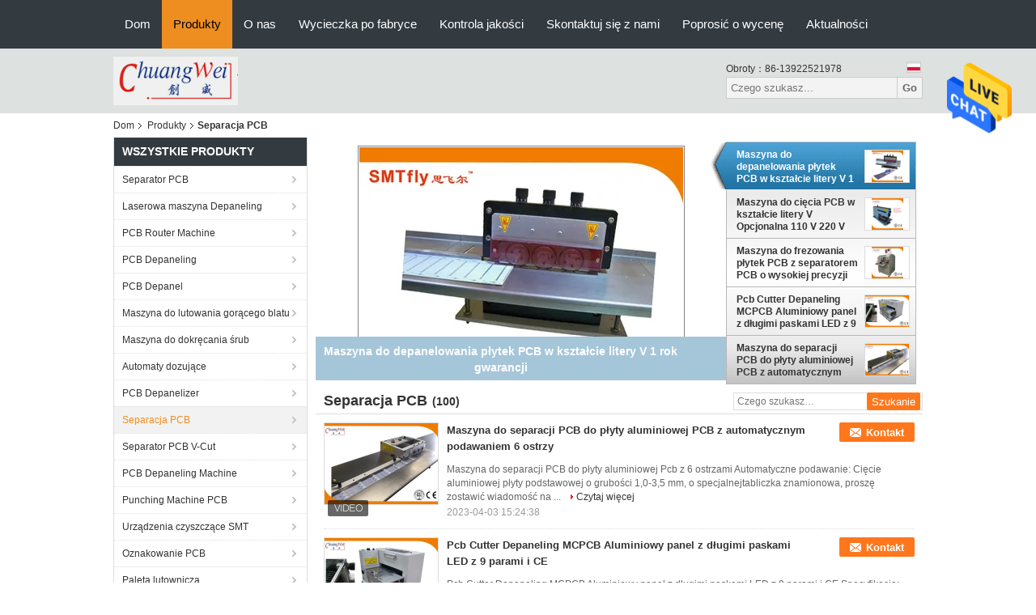

--- FILE ---
content_type: text/html
request_url: https://polish.pcbseparator.com/supplier-25396-pcb-separation
body_size: 32110
content:

<!DOCTYPE html>
<html lang="pl">
<head>
	<meta charset="utf-8">
	<meta http-equiv="X-UA-Compatible" content="IE=edge">
	<meta name="viewport" content="width=device-width, initial-scale=1">
    <title>Separacja PCB fabryka,  Separacja PCB produkty z Chin</title>
    <meta name="keywords" content="Chiny Separacja PCB, Separacja PCB fabryka, kupować Separacja PCB, dobra jakość Separacja PCB" />
    <meta name="description" content="Kup tanio Separacja PCB od Separacja PCB fabryka, Zapewniamy dobrą jakość Separacja PCB z Chin." />
			<link type='text/css' rel='stylesheet' href='/??/images/global.css,/photo/pcbseparator/sitetpl/style/common.css?ver=1606117846' media='all'>
			  <script type='text/javascript' src='/??/js/jquery.js,/js/common_header.js'></script><meta property="og:title" content="Separacja PCB fabryka,  Separacja PCB produkty z Chin" />
<meta property="og:description" content="Kup tanio Separacja PCB od Separacja PCB fabryka, Zapewniamy dobrą jakość Separacja PCB z Chin." />
<meta property="og:type" content="product" />
<meta property="og:availability" content="instock" />
<meta property="og:site_name" content="Guangdong Chuangwei Electronic Equipment Manufactory" />
<meta property="og:url" content="https://polish.pcbseparator.com/supplier-25396-pcb-separation" />
<meta property="og:image" content="https://polish.pcbseparator.com/photo/pt18531943-pcb_separator_machine_for_pcb_aluminum_board_with_6_blades_automatic_feeding.jpg" />
<link rel="canonical" href="https://polish.pcbseparator.com/supplier-25396-pcb-separation" />
<link rel="alternate" href="https://m.polish.pcbseparator.com/supplier-25396-pcb-separation" media="only screen and (max-width: 640px)" />
<style type="text/css">
/*<![CDATA[*/
.consent__cookie {position: fixed;top: 0;left: 0;width: 100%;height: 0%;z-index: 100000;}.consent__cookie_bg {position: fixed;top: 0;left: 0;width: 100%;height: 100%;background: #000;opacity: .6;display: none }.consent__cookie_rel {position: fixed;bottom:0;left: 0;width: 100%;background: #fff;display: -webkit-box;display: -ms-flexbox;display: flex;flex-wrap: wrap;padding: 24px 80px;-webkit-box-sizing: border-box;box-sizing: border-box;-webkit-box-pack: justify;-ms-flex-pack: justify;justify-content: space-between;-webkit-transition: all ease-in-out .3s;transition: all ease-in-out .3s }.consent__close {position: absolute;top: 20px;right: 20px;cursor: pointer }.consent__close svg {fill: #777 }.consent__close:hover svg {fill: #000 }.consent__cookie_box {flex: 1;word-break: break-word;}.consent__warm {color: #777;font-size: 16px;margin-bottom: 12px;line-height: 19px }.consent__title {color: #333;font-size: 20px;font-weight: 600;margin-bottom: 12px;line-height: 23px }.consent__itxt {color: #333;font-size: 14px;margin-bottom: 12px;display: -webkit-box;display: -ms-flexbox;display: flex;-webkit-box-align: center;-ms-flex-align: center;align-items: center }.consent__itxt i {display: -webkit-inline-box;display: -ms-inline-flexbox;display: inline-flex;width: 28px;height: 28px;border-radius: 50%;background: #e0f9e9;margin-right: 8px;-webkit-box-align: center;-ms-flex-align: center;align-items: center;-webkit-box-pack: center;-ms-flex-pack: center;justify-content: center }.consent__itxt svg {fill: #3ca860 }.consent__txt {color: #a6a6a6;font-size: 14px;margin-bottom: 8px;line-height: 17px }.consent__btns {display: -webkit-box;display: -ms-flexbox;display: flex;-webkit-box-orient: vertical;-webkit-box-direction: normal;-ms-flex-direction: column;flex-direction: column;-webkit-box-pack: center;-ms-flex-pack: center;justify-content: center;flex-shrink: 0;}.consent__btn {width: 280px;height: 40px;line-height: 40px;text-align: center;background: #3ca860;color: #fff;border-radius: 4px;margin: 8px 0;-webkit-box-sizing: border-box;box-sizing: border-box;cursor: pointer;font-size:14px}.consent__btn:hover {background: #00823b }.consent__btn.empty {color: #3ca860;border: 1px solid #3ca860;background: #fff }.consent__btn.empty:hover {background: #3ca860;color: #fff }.open .consent__cookie_bg {display: block }.open .consent__cookie_rel {bottom: 0 }@media (max-width: 760px) {.consent__btns {width: 100%;align-items: center;}.consent__cookie_rel {padding: 20px 24px }}.consent__cookie.open {display: block;}.consent__cookie {display: none;}
/*]]>*/
</style>
<script type="text/javascript">
/*<![CDATA[*/
window.isvideotpl = 0;window.detailurl = '';
var isShowGuide=0;showGuideColor=0;var company_type = 26;var webim_domain = '';

var colorUrl = '';
var aisearch = 0;
var selfUrl = '';
window.playerReportUrl='/vod/view_count/report';
var query_string = ["Products","Show",25396];
var g_tp = '';
var customtplcolor = 99104;
window.predomainsub = "";
/*]]>*/
</script>
</head>
<body>
<img src="/logo.gif" style="display:none" alt="logo"/>
    <div id="floatAd" style="z-index: 110000;position:absolute;right:30px;bottom:60px;height:79px;display: block;">
                                <a href="/webim/webim_tab.html" rel="nofollow" data-uid="0" onclick= 'setwebimCookie(0,0,26);' target="_blank">
            <img style="width: 80px;cursor: pointer;" alt='Wyślij wiadomość' src="/images/floatimage_chat.gif"/>
        </a>
                                </div>
<a style="display: none!important;" title="Guangdong Chuangwei Electronic Equipment Manufactory" class="float-inquiry" href="/contactnow.html" onclick='setinquiryCookie("{\"showproduct\":0,\"pid\":0,\"name\":\"\",\"source_url\":\"\",\"picurl\":\"\",\"propertyDetail\":[],\"username\":\"Mr. Alan\",\"viewTime\":\"Ostatnie logowanie : 4 godzin 57 minuty temu\",\"subject\":\"Podaj nam sw\\u00f3j szczeg\\u00f3\\u0142owych informacji na temat produkt\\u00f3w\",\"countrycode\":\"\"}");'></a>
<script>
var originProductInfo = '';
var originProductInfo = {"showproduct":1,"pid":"9962896","name":"PCB Depaneling Router Dwa sto\u0142y robocze PCB Depanelizer Machine","source_url":"\/quality-9962896-pcb-depaneling-router-two-work-tables-pcb-depanelizer-machine","picurl":"\/photo\/pd16534375-pcb_depaneling_router_two_work_tables_pcb_depanelizer_machine.jpg","propertyDetail":[["Kolor","bia\u0142y"],["Odkurzacz","g\u00f3rna lub dolna (opcjonalnie)"],["Bit routingu","0,8\/1,2\/1,5\/1,8\/2,0 mm"],["Rozmiar PCB","450*350mm"]],"company_name":null,"picurl_c":"\/photo\/pc16534375-pcb_depaneling_router_two_work_tables_pcb_depanelizer_machine.jpg","price":"negotiable","username":"Alan Cao","viewTime":"Ostatnie logowanie : 2 godzin 57 minuty temu","subject":"Prosimy o podanie nam swojej PCB Depaneling Router Dwa sto\u0142y robocze PCB Depanelizer Machine","countrycode":""};
var save_url = "/contactsave.html";
var update_url = "/updateinquiry.html";
var productInfo = {};
var defaulProductInfo = {};
var myDate = new Date();
var curDate = myDate.getFullYear()+'-'+(parseInt(myDate.getMonth())+1)+'-'+myDate.getDate();
var message = '';
var default_pop = 1;
var leaveMessageDialog = document.getElementsByClassName('leave-message-dialog')[0]; // 获取弹层
var _$$ = function (dom) {
    return document.querySelectorAll(dom);
};
resInfo = originProductInfo;
resInfo['name'] = resInfo['name'] || '';
defaulProductInfo.pid = resInfo['pid'];
defaulProductInfo.productName = resInfo['name'] ?? '';
defaulProductInfo.productInfo = resInfo['propertyDetail'];
defaulProductInfo.productImg = resInfo['picurl_c'];
defaulProductInfo.subject = resInfo['subject'] ?? '';
defaulProductInfo.productImgAlt = resInfo['name'] ?? '';
var inquirypopup_tmp = 1;
var message = 'Drogi,'+'\r\n'+"Jestem zainteresowany"+' '+trim(resInfo['name'])+", czy możesz przesłać mi więcej szczegółów, takich jak typ, rozmiar, MOQ, materiał itp."+'\r\n'+"Dzięki!"+'\r\n'+"Czekam na Twoją odpowiedź.";
var message_1 = 'Drogi,'+'\r\n'+"Jestem zainteresowany"+' '+trim(resInfo['name'])+", czy możesz przesłać mi więcej szczegółów, takich jak typ, rozmiar, MOQ, materiał itp."+'\r\n'+"Dzięki!"+'\r\n'+"Czekam na Twoją odpowiedź.";
var message_2 = 'Cześć,'+'\r\n'+"Szukam"+' '+trim(resInfo['name'])+", proszę o przesłanie ceny, specyfikacji i zdjęcia."+'\r\n'+"Twoja szybka odpowiedź będzie bardzo mile widziana."+'\r\n'+"Zapraszam do kontaktu w celu uzyskania dalszych informacji."+'\r\n'+"Wielkie dzięki.";
var message_3 = 'Cześć,'+'\r\n'+trim(resInfo['name'])+' '+"spełnia moje oczekiwania."+'\r\n'+"Proszę podać najlepszą cenę i inne informacje o produkcie."+'\r\n'+"Zapraszam do kontaktu mailowego."+'\r\n'+"Wielkie dzięki.";

var message_4 = 'Drogi,'+'\r\n'+"Jaka jest cena FOB na Twoim"+' '+trim(resInfo['name'])+'?'+'\r\n'+"Jaka jest nazwa najbliższego portu?"+'\r\n'+"Proszę o odpowiedź jak najszybciej, byłoby lepiej, gdybyśmy udzielili dalszych informacji."+'\r\n'+"Pozdrowienia!";
var message_5 = 'Cześć,'+'\r\n'+"Jestem bardzo zainteresowany twoją"+' '+trim(resInfo['name'])+'.'+'\r\n'+"Proszę o przesłanie mi szczegółów produktu."+'\r\n'+"Czekam na Twoją szybką odpowiedź."+'\r\n'+"Zapraszam do kontaktu mailowego."+'\r\n'+"Pozdrowienia!";

var message_6 = 'Drogi,'+'\r\n'+"Podaj nam informacje o swoim"+' '+trim(resInfo['name'])+", takie jak rodzaj, rozmiar, materiał i oczywiście najlepsza cena."+'\r\n'+"Czekam na Twoją szybką odpowiedź."+'\r\n'+"Dziękuję Ci!";
var message_7 = 'Drogi,'+'\r\n'+"Czy możesz dostarczyć"+' '+trim(resInfo['name'])+" dla nas?"+'\r\n'+"Najpierw potrzebujemy cennika i niektórych szczegółów produktu."+'\r\n'+"Mam nadzieję, że otrzymam odpowiedź jak najszybciej i czekam na współpracę."+'\r\n'+"Dziękuję Ci bardzo.";
var message_8 = 'cześć,'+'\r\n'+"Szukam"+' '+trim(resInfo['name'])+", proszę o bardziej szczegółowe informacje o produkcie."+'\r\n'+"Czekam na odpowiedź."+'\r\n'+"Dziękuję Ci!";
var message_9 = 'Cześć,'+'\r\n'+"Twój"+' '+trim(resInfo['name'])+" bardzo dobrze spełnia moje wymagania."+'\r\n'+"Proszę o przesłanie ceny, specyfikacji i podobnego modelu będzie OK."+'\r\n'+"Zapraszam do rozmowy ze mną."+'\r\n'+"Dzięki!";
var message_10 = 'Drogi,'+'\r\n'+"Chcę dowiedzieć się więcej o szczegółach i wycenie"+' '+trim(resInfo['name'])+'.'+'\r\n'+"Nie wahaj się ze mną skontaktować."+'\r\n'+"Pozdrowienia!";

var r = getRandom(1,10);

defaulProductInfo.message = eval("message_"+r);
    defaulProductInfo.message = eval("message_"+r);
        var mytAjax = {

    post: function(url, data, fn) {
        var xhr = new XMLHttpRequest();
        xhr.open("POST", url, true);
        xhr.setRequestHeader("Content-Type", "application/x-www-form-urlencoded;charset=UTF-8");
        xhr.setRequestHeader("X-Requested-With", "XMLHttpRequest");
        xhr.setRequestHeader('Content-Type','text/plain;charset=UTF-8');
        xhr.onreadystatechange = function() {
            if(xhr.readyState == 4 && (xhr.status == 200 || xhr.status == 304)) {
                fn.call(this, xhr.responseText);
            }
        };
        xhr.send(data);
    },

    postform: function(url, data, fn) {
        var xhr = new XMLHttpRequest();
        xhr.open("POST", url, true);
        xhr.setRequestHeader("X-Requested-With", "XMLHttpRequest");
        xhr.onreadystatechange = function() {
            if(xhr.readyState == 4 && (xhr.status == 200 || xhr.status == 304)) {
                fn.call(this, xhr.responseText);
            }
        };
        xhr.send(data);
    }
};
/*window.onload = function(){
    leaveMessageDialog = document.getElementsByClassName('leave-message-dialog')[0];
    if (window.localStorage.recordDialogStatus=='undefined' || (window.localStorage.recordDialogStatus!='undefined' && window.localStorage.recordDialogStatus != curDate)) {
        setTimeout(function(){
            if(parseInt(inquirypopup_tmp%10) == 1){
                creatDialog(defaulProductInfo, 1);
            }
        }, 6000);
    }
};*/
function trim(str)
{
    str = str.replace(/(^\s*)/g,"");
    return str.replace(/(\s*$)/g,"");
};
function getRandom(m,n){
    var num = Math.floor(Math.random()*(m - n) + n);
    return num;
};
function strBtn(param) {

    var starattextarea = document.getElementById("textareamessage").value.length;
    var email = document.getElementById("startEmail").value;

    var default_tip = document.querySelectorAll(".watermark_container").length;
    if (20 < starattextarea && starattextarea < 3000) {
        if(default_tip>0){
            document.getElementById("textareamessage1").parentNode.parentNode.nextElementSibling.style.display = "none";
        }else{
            document.getElementById("textareamessage1").parentNode.nextElementSibling.style.display = "none";
        }

    } else {
        if(default_tip>0){
            document.getElementById("textareamessage1").parentNode.parentNode.nextElementSibling.style.display = "block";
        }else{
            document.getElementById("textareamessage1").parentNode.nextElementSibling.style.display = "block";
        }

        return;
    }

    // var re = /^([a-zA-Z0-9_-])+@([a-zA-Z0-9_-])+\.([a-zA-Z0-9_-])+/i;/*邮箱不区分大小写*/
    var re = /^[a-zA-Z0-9][\w-]*(\.?[\w-]+)*@[a-zA-Z0-9-]+(\.[a-zA-Z0-9]+)+$/i;
    if (!re.test(email)) {
        document.getElementById("startEmail").nextElementSibling.style.display = "block";
        return;
    } else {
        document.getElementById("startEmail").nextElementSibling.style.display = "none";
    }

    var subject = document.getElementById("pop_subject").value;
    var pid = document.getElementById("pop_pid").value;
    var message = document.getElementById("textareamessage").value;
    var sender_email = document.getElementById("startEmail").value;
    var tel = '';
    if (document.getElementById("tel0") != undefined && document.getElementById("tel0") != '')
        tel = document.getElementById("tel0").value;
    var form_serialize = '&tel='+tel;

    form_serialize = form_serialize.replace(/\+/g, "%2B");
    mytAjax.post(save_url,"pid="+pid+"&subject="+subject+"&email="+sender_email+"&message="+(message)+form_serialize,function(res){
        var mes = JSON.parse(res);
        if(mes.status == 200){
            var iid = mes.iid;
            document.getElementById("pop_iid").value = iid;
            document.getElementById("pop_uuid").value = mes.uuid;

            if(typeof gtag_report_conversion === "function"){
                gtag_report_conversion();//执行统计js代码
            }
            if(typeof fbq === "function"){
                fbq('track','Purchase');//执行统计js代码
            }
        }
    });
    for (var index = 0; index < document.querySelectorAll(".dialog-content-pql").length; index++) {
        document.querySelectorAll(".dialog-content-pql")[index].style.display = "none";
    };
    $('#idphonepql').val(tel);
    document.getElementById("dialog-content-pql-id").style.display = "block";
    ;
};
function twoBtnOk(param) {

    var selectgender = document.getElementById("Mr").innerHTML;
    var iid = document.getElementById("pop_iid").value;
    var sendername = document.getElementById("idnamepql").value;
    var senderphone = document.getElementById("idphonepql").value;
    var sendercname = document.getElementById("idcompanypql").value;
    var uuid = document.getElementById("pop_uuid").value;
    var gender = 2;
    if(selectgender == 'Mr.') gender = 0;
    if(selectgender == 'Mrs.') gender = 1;
    var pid = document.getElementById("pop_pid").value;
    var form_serialize = '';

        form_serialize = form_serialize.replace(/\+/g, "%2B");

    mytAjax.post(update_url,"iid="+iid+"&gender="+gender+"&uuid="+uuid+"&name="+(sendername)+"&tel="+(senderphone)+"&company="+(sendercname)+form_serialize,function(res){});

    for (var index = 0; index < document.querySelectorAll(".dialog-content-pql").length; index++) {
        document.querySelectorAll(".dialog-content-pql")[index].style.display = "none";
    };
    document.getElementById("dialog-content-pql-ok").style.display = "block";

};
function toCheckMust(name) {
    $('#'+name+'error').hide();
}
function handClidk(param) {
    var starattextarea = document.getElementById("textareamessage1").value.length;
    var email = document.getElementById("startEmail1").value;
    var default_tip = document.querySelectorAll(".watermark_container").length;
    if (20 < starattextarea && starattextarea < 3000) {
        if(default_tip>0){
            document.getElementById("textareamessage1").parentNode.parentNode.nextElementSibling.style.display = "none";
        }else{
            document.getElementById("textareamessage1").parentNode.nextElementSibling.style.display = "none";
        }

    } else {
        if(default_tip>0){
            document.getElementById("textareamessage1").parentNode.parentNode.nextElementSibling.style.display = "block";
        }else{
            document.getElementById("textareamessage1").parentNode.nextElementSibling.style.display = "block";
        }

        return;
    }

    // var re = /^([a-zA-Z0-9_-])+@([a-zA-Z0-9_-])+\.([a-zA-Z0-9_-])+/i;
    var re = /^[a-zA-Z0-9][\w-]*(\.?[\w-]+)*@[a-zA-Z0-9-]+(\.[a-zA-Z0-9]+)+$/i;
    if (!re.test(email)) {
        document.getElementById("startEmail1").nextElementSibling.style.display = "block";
        return;
    } else {
        document.getElementById("startEmail1").nextElementSibling.style.display = "none";
    }

    var subject = document.getElementById("pop_subject").value;
    var pid = document.getElementById("pop_pid").value;
    var message = document.getElementById("textareamessage1").value;
    var sender_email = document.getElementById("startEmail1").value;
    var form_serialize = tel = '';
    if (document.getElementById("tel1") != undefined && document.getElementById("tel1") != '')
        tel = document.getElementById("tel1").value;
        mytAjax.post(save_url,"email="+sender_email+"&tel="+tel+"&pid="+pid+"&message="+message+"&subject="+subject+form_serialize,function(res){

        var mes = JSON.parse(res);
        if(mes.status == 200){
            var iid = mes.iid;
            document.getElementById("pop_iid").value = iid;
            document.getElementById("pop_uuid").value = mes.uuid;
            if(typeof gtag_report_conversion === "function"){
                gtag_report_conversion();//执行统计js代码
            }
        }

    });
    for (var index = 0; index < document.querySelectorAll(".dialog-content-pql").length; index++) {
        document.querySelectorAll(".dialog-content-pql")[index].style.display = "none";
    };
    $('#idphonepql').val(tel);
    document.getElementById("dialog-content-pql-id").style.display = "block";

};
window.addEventListener('load', function () {
    $('.checkbox-wrap label').each(function(){
        if($(this).find('input').prop('checked')){
            $(this).addClass('on')
        }else {
            $(this).removeClass('on')
        }
    })
    $(document).on('click', '.checkbox-wrap label' , function(ev){
        if (ev.target.tagName.toUpperCase() != 'INPUT') {
            $(this).toggleClass('on')
        }
    })
})

function hand_video(pdata) {
    data = JSON.parse(pdata);
    productInfo.productName = data.productName;
    productInfo.productInfo = data.productInfo;
    productInfo.productImg = data.productImg;
    productInfo.subject = data.subject;

    var message = 'Drogi,'+'\r\n'+"Jestem zainteresowany"+' '+trim(data.productName)+", czy mógłbyś przesłać mi więcej informacji, takich jak rodzaj, rozmiar, ilość, materiał itp."+'\r\n'+"Dzięki!"+'\r\n'+"Czekam na Twoją odpowiedź.";

    var message = 'Drogi,'+'\r\n'+"Jestem zainteresowany"+' '+trim(data.productName)+", czy możesz przesłać mi więcej szczegółów, takich jak typ, rozmiar, MOQ, materiał itp."+'\r\n'+"Dzięki!"+'\r\n'+"Czekam na Twoją odpowiedź.";
    var message_1 = 'Drogi,'+'\r\n'+"Jestem zainteresowany"+' '+trim(data.productName)+", czy możesz przesłać mi więcej szczegółów, takich jak typ, rozmiar, MOQ, materiał itp."+'\r\n'+"Dzięki!"+'\r\n'+"Czekam na Twoją odpowiedź.";
    var message_2 = 'Cześć,'+'\r\n'+"Szukam"+' '+trim(data.productName)+", proszę o przesłanie ceny, specyfikacji i zdjęcia."+'\r\n'+"Twoja szybka odpowiedź będzie bardzo mile widziana."+'\r\n'+"Zapraszam do kontaktu w celu uzyskania dalszych informacji."+'\r\n'+"Wielkie dzięki.";
    var message_3 = 'Cześć,'+'\r\n'+trim(data.productName)+' '+"spełnia moje oczekiwania."+'\r\n'+"Proszę podać najlepszą cenę i inne informacje o produkcie."+'\r\n'+"Zapraszam do kontaktu mailowego."+'\r\n'+"Wielkie dzięki.";

    var message_4 = 'Drogi,'+'\r\n'+"Jaka jest cena FOB na Twoim"+' '+trim(data.productName)+'?'+'\r\n'+"Jaka jest nazwa najbliższego portu?"+'\r\n'+"Proszę o odpowiedź jak najszybciej, byłoby lepiej, gdybyśmy udzielili dalszych informacji."+'\r\n'+"Pozdrowienia!";
    var message_5 = 'Cześć,'+'\r\n'+"Jestem bardzo zainteresowany twoją"+' '+trim(data.productName)+'.'+'\r\n'+"Proszę o przesłanie mi szczegółów produktu."+'\r\n'+"Czekam na Twoją szybką odpowiedź."+'\r\n'+"Zapraszam do kontaktu mailowego."+'\r\n'+"Pozdrowienia!";

    var message_6 = 'Drogi,'+'\r\n'+"Podaj nam informacje o swoim"+' '+trim(data.productName)+", takie jak rodzaj, rozmiar, materiał i oczywiście najlepsza cena."+'\r\n'+"Czekam na Twoją szybką odpowiedź."+'\r\n'+"Dziękuję Ci!";
    var message_7 = 'Drogi,'+'\r\n'+"Czy możesz dostarczyć"+' '+trim(data.productName)+" dla nas?"+'\r\n'+"Najpierw potrzebujemy cennika i niektórych szczegółów produktu."+'\r\n'+"Mam nadzieję, że otrzymam odpowiedź jak najszybciej i czekam na współpracę."+'\r\n'+"Dziękuję Ci bardzo.";
    var message_8 = 'cześć,'+'\r\n'+"Szukam"+' '+trim(data.productName)+", proszę o bardziej szczegółowe informacje o produkcie."+'\r\n'+"Czekam na odpowiedź."+'\r\n'+"Dziękuję Ci!";
    var message_9 = 'Cześć,'+'\r\n'+"Twój"+' '+trim(data.productName)+" bardzo dobrze spełnia moje wymagania."+'\r\n'+"Proszę o przesłanie ceny, specyfikacji i podobnego modelu będzie OK."+'\r\n'+"Zapraszam do rozmowy ze mną."+'\r\n'+"Dzięki!";
    var message_10 = 'Drogi,'+'\r\n'+"Chcę dowiedzieć się więcej o szczegółach i wycenie"+' '+trim(data.productName)+'.'+'\r\n'+"Nie wahaj się ze mną skontaktować."+'\r\n'+"Pozdrowienia!";

    var r = getRandom(1,10);

    productInfo.message = eval("message_"+r);
            if(parseInt(inquirypopup_tmp/10) == 1){
        productInfo.message = "";
    }
    productInfo.pid = data.pid;
    creatDialog(productInfo, 2);
};

function handDialog(pdata) {
    data = JSON.parse(pdata);
    productInfo.productName = data.productName;
    productInfo.productInfo = data.productInfo;
    productInfo.productImg = data.productImg;
    productInfo.subject = data.subject;

    var message = 'Drogi,'+'\r\n'+"Jestem zainteresowany"+' '+trim(data.productName)+", czy mógłbyś przesłać mi więcej informacji, takich jak rodzaj, rozmiar, ilość, materiał itp."+'\r\n'+"Dzięki!"+'\r\n'+"Czekam na Twoją odpowiedź.";

    var message = 'Drogi,'+'\r\n'+"Jestem zainteresowany"+' '+trim(data.productName)+", czy możesz przesłać mi więcej szczegółów, takich jak typ, rozmiar, MOQ, materiał itp."+'\r\n'+"Dzięki!"+'\r\n'+"Czekam na Twoją odpowiedź.";
    var message_1 = 'Drogi,'+'\r\n'+"Jestem zainteresowany"+' '+trim(data.productName)+", czy możesz przesłać mi więcej szczegółów, takich jak typ, rozmiar, MOQ, materiał itp."+'\r\n'+"Dzięki!"+'\r\n'+"Czekam na Twoją odpowiedź.";
    var message_2 = 'Cześć,'+'\r\n'+"Szukam"+' '+trim(data.productName)+", proszę o przesłanie ceny, specyfikacji i zdjęcia."+'\r\n'+"Twoja szybka odpowiedź będzie bardzo mile widziana."+'\r\n'+"Zapraszam do kontaktu w celu uzyskania dalszych informacji."+'\r\n'+"Wielkie dzięki.";
    var message_3 = 'Cześć,'+'\r\n'+trim(data.productName)+' '+"spełnia moje oczekiwania."+'\r\n'+"Proszę podać najlepszą cenę i inne informacje o produkcie."+'\r\n'+"Zapraszam do kontaktu mailowego."+'\r\n'+"Wielkie dzięki.";

    var message_4 = 'Drogi,'+'\r\n'+"Jaka jest cena FOB na Twoim"+' '+trim(data.productName)+'?'+'\r\n'+"Jaka jest nazwa najbliższego portu?"+'\r\n'+"Proszę o odpowiedź jak najszybciej, byłoby lepiej, gdybyśmy udzielili dalszych informacji."+'\r\n'+"Pozdrowienia!";
    var message_5 = 'Cześć,'+'\r\n'+"Jestem bardzo zainteresowany twoją"+' '+trim(data.productName)+'.'+'\r\n'+"Proszę o przesłanie mi szczegółów produktu."+'\r\n'+"Czekam na Twoją szybką odpowiedź."+'\r\n'+"Zapraszam do kontaktu mailowego."+'\r\n'+"Pozdrowienia!";

    var message_6 = 'Drogi,'+'\r\n'+"Podaj nam informacje o swoim"+' '+trim(data.productName)+", takie jak rodzaj, rozmiar, materiał i oczywiście najlepsza cena."+'\r\n'+"Czekam na Twoją szybką odpowiedź."+'\r\n'+"Dziękuję Ci!";
    var message_7 = 'Drogi,'+'\r\n'+"Czy możesz dostarczyć"+' '+trim(data.productName)+" dla nas?"+'\r\n'+"Najpierw potrzebujemy cennika i niektórych szczegółów produktu."+'\r\n'+"Mam nadzieję, że otrzymam odpowiedź jak najszybciej i czekam na współpracę."+'\r\n'+"Dziękuję Ci bardzo.";
    var message_8 = 'cześć,'+'\r\n'+"Szukam"+' '+trim(data.productName)+", proszę o bardziej szczegółowe informacje o produkcie."+'\r\n'+"Czekam na odpowiedź."+'\r\n'+"Dziękuję Ci!";
    var message_9 = 'Cześć,'+'\r\n'+"Twój"+' '+trim(data.productName)+" bardzo dobrze spełnia moje wymagania."+'\r\n'+"Proszę o przesłanie ceny, specyfikacji i podobnego modelu będzie OK."+'\r\n'+"Zapraszam do rozmowy ze mną."+'\r\n'+"Dzięki!";
    var message_10 = 'Drogi,'+'\r\n'+"Chcę dowiedzieć się więcej o szczegółach i wycenie"+' '+trim(data.productName)+'.'+'\r\n'+"Nie wahaj się ze mną skontaktować."+'\r\n'+"Pozdrowienia!";

    var r = getRandom(1,10);
    productInfo.message = eval("message_"+r);
            if(parseInt(inquirypopup_tmp/10) == 1){
        productInfo.message = "";
    }
    productInfo.pid = data.pid;
    creatDialog(productInfo, 2);
};

function closepql(param) {

    leaveMessageDialog.style.display = 'none';
};

function closepql2(param) {

    for (var index = 0; index < document.querySelectorAll(".dialog-content-pql").length; index++) {
        document.querySelectorAll(".dialog-content-pql")[index].style.display = "none";
    };
    document.getElementById("dialog-content-pql-ok").style.display = "block";
};

function decodeHtmlEntities(str) {
    var tempElement = document.createElement('div');
    tempElement.innerHTML = str;
    return tempElement.textContent || tempElement.innerText || '';
}

function initProduct(productInfo,type){

    productInfo.productName = decodeHtmlEntities(productInfo.productName);
    productInfo.message = decodeHtmlEntities(productInfo.message);

    leaveMessageDialog = document.getElementsByClassName('leave-message-dialog')[0];
    leaveMessageDialog.style.display = "block";
    if(type == 3){
        var popinquiryemail = document.getElementById("popinquiryemail").value;
        _$$("#startEmail1")[0].value = popinquiryemail;
    }else{
        _$$("#startEmail1")[0].value = "";
    }
    _$$("#startEmail")[0].value = "";
    _$$("#idnamepql")[0].value = "";
    _$$("#idphonepql")[0].value = "";
    _$$("#idcompanypql")[0].value = "";

    _$$("#pop_pid")[0].value = productInfo.pid;
    _$$("#pop_subject")[0].value = productInfo.subject;
    
    if(parseInt(inquirypopup_tmp/10) == 1){
        productInfo.message = "";
    }

    _$$("#textareamessage1")[0].value = productInfo.message;
    _$$("#textareamessage")[0].value = productInfo.message;

    _$$("#dialog-content-pql-id .titlep")[0].innerHTML = productInfo.productName;
    _$$("#dialog-content-pql-id img")[0].setAttribute("src", productInfo.productImg);
    _$$("#dialog-content-pql-id img")[0].setAttribute("alt", productInfo.productImgAlt);

    _$$("#dialog-content-pql-id-hand img")[0].setAttribute("src", productInfo.productImg);
    _$$("#dialog-content-pql-id-hand img")[0].setAttribute("alt", productInfo.productImgAlt);
    _$$("#dialog-content-pql-id-hand .titlep")[0].innerHTML = productInfo.productName;

    if (productInfo.productInfo.length > 0) {
        var ul2, ul;
        ul = document.createElement("ul");
        for (var index = 0; index < productInfo.productInfo.length; index++) {
            var el = productInfo.productInfo[index];
            var li = document.createElement("li");
            var span1 = document.createElement("span");
            span1.innerHTML = el[0] + ":";
            var span2 = document.createElement("span");
            span2.innerHTML = el[1];
            li.appendChild(span1);
            li.appendChild(span2);
            ul.appendChild(li);

        }
        ul2 = ul.cloneNode(true);
        if (type === 1) {
            _$$("#dialog-content-pql-id .left")[0].replaceChild(ul, _$$("#dialog-content-pql-id .left ul")[0]);
        } else {
            _$$("#dialog-content-pql-id-hand .left")[0].replaceChild(ul2, _$$("#dialog-content-pql-id-hand .left ul")[0]);
            _$$("#dialog-content-pql-id .left")[0].replaceChild(ul, _$$("#dialog-content-pql-id .left ul")[0]);
        }
    };
    for (var index = 0; index < _$$("#dialog-content-pql-id .right ul li").length; index++) {
        _$$("#dialog-content-pql-id .right ul li")[index].addEventListener("click", function (params) {
            _$$("#dialog-content-pql-id .right #Mr")[0].innerHTML = this.innerHTML
        }, false)

    };

};
function closeInquiryCreateDialog() {
    document.getElementById("xuanpan_dialog_box_pql").style.display = "none";
};
function showInquiryCreateDialog() {
    document.getElementById("xuanpan_dialog_box_pql").style.display = "block";
};
function submitPopInquiry(){
    var message = document.getElementById("inquiry_message").value;
    var email = document.getElementById("inquiry_email").value;
    var subject = defaulProductInfo.subject;
    var pid = defaulProductInfo.pid;
    if (email === undefined) {
        showInquiryCreateDialog();
        document.getElementById("inquiry_email").style.border = "1px solid red";
        return false;
    };
    if (message === undefined) {
        showInquiryCreateDialog();
        document.getElementById("inquiry_message").style.border = "1px solid red";
        return false;
    };
    if (email.search(/^\w+((-\w+)|(\.\w+))*\@[A-Za-z0-9]+((\.|-)[A-Za-z0-9]+)*\.[A-Za-z0-9]+$/) == -1) {
        document.getElementById("inquiry_email").style.border= "1px solid red";
        showInquiryCreateDialog();
        return false;
    } else {
        document.getElementById("inquiry_email").style.border= "";
    };
    if (message.length < 20 || message.length >3000) {
        showInquiryCreateDialog();
        document.getElementById("inquiry_message").style.border = "1px solid red";
        return false;
    } else {
        document.getElementById("inquiry_message").style.border = "";
    };
    var tel = '';
    if (document.getElementById("tel") != undefined && document.getElementById("tel") != '')
        tel = document.getElementById("tel").value;

    mytAjax.post(save_url,"pid="+pid+"&subject="+subject+"&email="+email+"&message="+(message)+'&tel='+tel,function(res){
        var mes = JSON.parse(res);
        if(mes.status == 200){
            var iid = mes.iid;
            document.getElementById("pop_iid").value = iid;
            document.getElementById("pop_uuid").value = mes.uuid;

        }
    });
    initProduct(defaulProductInfo);
    for (var index = 0; index < document.querySelectorAll(".dialog-content-pql").length; index++) {
        document.querySelectorAll(".dialog-content-pql")[index].style.display = "none";
    };
    $('#idphonepql').val(tel);
    document.getElementById("dialog-content-pql-id").style.display = "block";

};

//带附件上传
function submitPopInquiryfile(email_id,message_id,check_sort,name_id,phone_id,company_id,attachments){

    if(typeof(check_sort) == 'undefined'){
        check_sort = 0;
    }
    var message = document.getElementById(message_id).value;
    var email = document.getElementById(email_id).value;
    var attachments = document.getElementById(attachments).value;
    if(typeof(name_id) !== 'undefined' && name_id != ""){
        var name  = document.getElementById(name_id).value;
    }
    if(typeof(phone_id) !== 'undefined' && phone_id != ""){
        var phone = document.getElementById(phone_id).value;
    }
    if(typeof(company_id) !== 'undefined' && company_id != ""){
        var company = document.getElementById(company_id).value;
    }
    var subject = defaulProductInfo.subject;
    var pid = defaulProductInfo.pid;

    if(check_sort == 0){
        if (email === undefined) {
            showInquiryCreateDialog();
            document.getElementById(email_id).style.border = "1px solid red";
            return false;
        };
        if (message === undefined) {
            showInquiryCreateDialog();
            document.getElementById(message_id).style.border = "1px solid red";
            return false;
        };

        if (email.search(/^\w+((-\w+)|(\.\w+))*\@[A-Za-z0-9]+((\.|-)[A-Za-z0-9]+)*\.[A-Za-z0-9]+$/) == -1) {
            document.getElementById(email_id).style.border= "1px solid red";
            showInquiryCreateDialog();
            return false;
        } else {
            document.getElementById(email_id).style.border= "";
        };
        if (message.length < 20 || message.length >3000) {
            showInquiryCreateDialog();
            document.getElementById(message_id).style.border = "1px solid red";
            return false;
        } else {
            document.getElementById(message_id).style.border = "";
        };
    }else{

        if (message === undefined) {
            showInquiryCreateDialog();
            document.getElementById(message_id).style.border = "1px solid red";
            return false;
        };

        if (email === undefined) {
            showInquiryCreateDialog();
            document.getElementById(email_id).style.border = "1px solid red";
            return false;
        };

        if (message.length < 20 || message.length >3000) {
            showInquiryCreateDialog();
            document.getElementById(message_id).style.border = "1px solid red";
            return false;
        } else {
            document.getElementById(message_id).style.border = "";
        };

        if (email.search(/^\w+((-\w+)|(\.\w+))*\@[A-Za-z0-9]+((\.|-)[A-Za-z0-9]+)*\.[A-Za-z0-9]+$/) == -1) {
            document.getElementById(email_id).style.border= "1px solid red";
            showInquiryCreateDialog();
            return false;
        } else {
            document.getElementById(email_id).style.border= "";
        };

    };

    mytAjax.post(save_url,"pid="+pid+"&subject="+subject+"&email="+email+"&message="+message+"&company="+company+"&attachments="+attachments,function(res){
        var mes = JSON.parse(res);
        if(mes.status == 200){
            var iid = mes.iid;
            document.getElementById("pop_iid").value = iid;
            document.getElementById("pop_uuid").value = mes.uuid;

            if(typeof gtag_report_conversion === "function"){
                gtag_report_conversion();//执行统计js代码
            }
            if(typeof fbq === "function"){
                fbq('track','Purchase');//执行统计js代码
            }
        }
    });
    initProduct(defaulProductInfo);

    if(name !== undefined && name != ""){
        _$$("#idnamepql")[0].value = name;
    }

    if(phone !== undefined && phone != ""){
        _$$("#idphonepql")[0].value = phone;
    }

    if(company !== undefined && company != ""){
        _$$("#idcompanypql")[0].value = company;
    }

    for (var index = 0; index < document.querySelectorAll(".dialog-content-pql").length; index++) {
        document.querySelectorAll(".dialog-content-pql")[index].style.display = "none";
    };
    document.getElementById("dialog-content-pql-id").style.display = "block";

};
function submitPopInquiryByParam(email_id,message_id,check_sort,name_id,phone_id,company_id){

    if(typeof(check_sort) == 'undefined'){
        check_sort = 0;
    }

    var senderphone = '';
    var message = document.getElementById(message_id).value;
    var email = document.getElementById(email_id).value;
    if(typeof(name_id) !== 'undefined' && name_id != ""){
        var name  = document.getElementById(name_id).value;
    }
    if(typeof(phone_id) !== 'undefined' && phone_id != ""){
        var phone = document.getElementById(phone_id).value;
        senderphone = phone;
    }
    if(typeof(company_id) !== 'undefined' && company_id != ""){
        var company = document.getElementById(company_id).value;
    }
    var subject = defaulProductInfo.subject;
    var pid = defaulProductInfo.pid;

    if(check_sort == 0){
        if (email === undefined) {
            showInquiryCreateDialog();
            document.getElementById(email_id).style.border = "1px solid red";
            return false;
        };
        if (message === undefined) {
            showInquiryCreateDialog();
            document.getElementById(message_id).style.border = "1px solid red";
            return false;
        };

        if (email.search(/^\w+((-\w+)|(\.\w+))*\@[A-Za-z0-9]+((\.|-)[A-Za-z0-9]+)*\.[A-Za-z0-9]+$/) == -1) {
            document.getElementById(email_id).style.border= "1px solid red";
            showInquiryCreateDialog();
            return false;
        } else {
            document.getElementById(email_id).style.border= "";
        };
        if (message.length < 20 || message.length >3000) {
            showInquiryCreateDialog();
            document.getElementById(message_id).style.border = "1px solid red";
            return false;
        } else {
            document.getElementById(message_id).style.border = "";
        };
    }else{

        if (message === undefined) {
            showInquiryCreateDialog();
            document.getElementById(message_id).style.border = "1px solid red";
            return false;
        };

        if (email === undefined) {
            showInquiryCreateDialog();
            document.getElementById(email_id).style.border = "1px solid red";
            return false;
        };

        if (message.length < 20 || message.length >3000) {
            showInquiryCreateDialog();
            document.getElementById(message_id).style.border = "1px solid red";
            return false;
        } else {
            document.getElementById(message_id).style.border = "";
        };

        if (email.search(/^\w+((-\w+)|(\.\w+))*\@[A-Za-z0-9]+((\.|-)[A-Za-z0-9]+)*\.[A-Za-z0-9]+$/) == -1) {
            document.getElementById(email_id).style.border= "1px solid red";
            showInquiryCreateDialog();
            return false;
        } else {
            document.getElementById(email_id).style.border= "";
        };

    };

    var productsku = "";
    if($("#product_sku").length > 0){
        productsku = $("#product_sku").html();
    }

    mytAjax.post(save_url,"tel="+senderphone+"&pid="+pid+"&subject="+subject+"&email="+email+"&message="+message+"&messagesku="+encodeURI(productsku),function(res){
        var mes = JSON.parse(res);
        if(mes.status == 200){
            var iid = mes.iid;
            document.getElementById("pop_iid").value = iid;
            document.getElementById("pop_uuid").value = mes.uuid;

            if(typeof gtag_report_conversion === "function"){
                gtag_report_conversion();//执行统计js代码
            }
            if(typeof fbq === "function"){
                fbq('track','Purchase');//执行统计js代码
            }
        }
    });
    initProduct(defaulProductInfo);

    if(name !== undefined && name != ""){
        _$$("#idnamepql")[0].value = name;
    }

    if(phone !== undefined && phone != ""){
        _$$("#idphonepql")[0].value = phone;
    }

    if(company !== undefined && company != ""){
        _$$("#idcompanypql")[0].value = company;
    }

    for (var index = 0; index < document.querySelectorAll(".dialog-content-pql").length; index++) {
        document.querySelectorAll(".dialog-content-pql")[index].style.display = "none";

    };
    document.getElementById("dialog-content-pql-id").style.display = "block";

};

function creat_videoDialog(productInfo, type) {

    if(type == 1){
        if(default_pop != 1){
            return false;
        }
        window.localStorage.recordDialogStatus = curDate;
    }else{
        default_pop = 0;
    }
    initProduct(productInfo, type);
    if (type === 1) {
        // 自动弹出
        for (var index = 0; index < document.querySelectorAll(".dialog-content-pql").length; index++) {

            document.querySelectorAll(".dialog-content-pql")[index].style.display = "none";
        };
        document.getElementById("dialog-content-pql").style.display = "block";
    } else {
        // 手动弹出
        for (var index = 0; index < document.querySelectorAll(".dialog-content-pql").length; index++) {
            document.querySelectorAll(".dialog-content-pql")[index].style.display = "none";
        };
        document.getElementById("dialog-content-pql-id-hand").style.display = "block";
    }
}

function creatDialog(productInfo, type) {

    if(type == 1){
        if(default_pop != 1){
            return false;
        }
        window.localStorage.recordDialogStatus = curDate;
    }else{
        default_pop = 0;
    }
    initProduct(productInfo, type);
    if (type === 1) {
        // 自动弹出
        for (var index = 0; index < document.querySelectorAll(".dialog-content-pql").length; index++) {

            document.querySelectorAll(".dialog-content-pql")[index].style.display = "none";
        };
        document.getElementById("dialog-content-pql").style.display = "block";
    } else {
        // 手动弹出
        for (var index = 0; index < document.querySelectorAll(".dialog-content-pql").length; index++) {
            document.querySelectorAll(".dialog-content-pql")[index].style.display = "none";
        };
        document.getElementById("dialog-content-pql-id-hand").style.display = "block";
    }
}

//带邮箱信息打开询盘框 emailtype=1表示带入邮箱
function openDialog(emailtype){
    var type = 2;//不带入邮箱，手动弹出
    if(emailtype == 1){
        var popinquiryemail = document.getElementById("popinquiryemail").value;
        // var re = /^([a-zA-Z0-9_-])+@([a-zA-Z0-9_-])+\.([a-zA-Z0-9_-])+/i;
        var re = /^[a-zA-Z0-9][\w-]*(\.?[\w-]+)*@[a-zA-Z0-9-]+(\.[a-zA-Z0-9]+)+$/i;
        if (!re.test(popinquiryemail)) {
            //前端提示样式;
            showInquiryCreateDialog();
            document.getElementById("popinquiryemail").style.border = "1px solid red";
            return false;
        } else {
            //前端提示样式;
        }
        var type = 3;
    }
    creatDialog(defaulProductInfo,type);
}

//上传附件
function inquiryUploadFile(){
    var fileObj = document.querySelector("#fileId").files[0];
    //构建表单数据
    var formData = new FormData();
    var filesize = fileObj.size;
    if(filesize > 10485760 || filesize == 0) {
        document.getElementById("filetips").style.display = "block";
        return false;
    }else {
        document.getElementById("filetips").style.display = "none";
    }
    formData.append('popinquiryfile', fileObj);
    document.getElementById("quotefileform").reset();
    var save_url = "/inquiryuploadfile.html";
    mytAjax.postform(save_url,formData,function(res){
        var mes = JSON.parse(res);
        if(mes.status == 200){
            document.getElementById("uploader-file-info").innerHTML = document.getElementById("uploader-file-info").innerHTML + "<span class=op>"+mes.attfile.name+"<a class=delatt id=att"+mes.attfile.id+" onclick=delatt("+mes.attfile.id+");>Delete</a></span>";
            var nowattachs = document.getElementById("attachments").value;
            if( nowattachs !== ""){
                var attachs = JSON.parse(nowattachs);
                attachs[mes.attfile.id] = mes.attfile;
            }else{
                var attachs = {};
                attachs[mes.attfile.id] = mes.attfile;
            }
            document.getElementById("attachments").value = JSON.stringify(attachs);
        }
    });
}
//附件删除
function delatt(attid)
{
    var nowattachs = document.getElementById("attachments").value;
    if( nowattachs !== ""){
        var attachs = JSON.parse(nowattachs);
        if(attachs[attid] == ""){
            return false;
        }
        var formData = new FormData();
        var delfile = attachs[attid]['filename'];
        var save_url = "/inquirydelfile.html";
        if(delfile != "") {
            formData.append('delfile', delfile);
            mytAjax.postform(save_url, formData, function (res) {
                if(res !== "") {
                    var mes = JSON.parse(res);
                    if (mes.status == 200) {
                        delete attachs[attid];
                        document.getElementById("attachments").value = JSON.stringify(attachs);
                        var s = document.getElementById("att"+attid);
                        s.parentNode.remove();
                    }
                }
            });
        }
    }else{
        return false;
    }
}

</script>
<div class="leave-message-dialog" style="display: none">
<style>
    .leave-message-dialog .close:before, .leave-message-dialog .close:after{
        content:initial;
    }
</style>
<div class="dialog-content-pql" id="dialog-content-pql" style="display: none">
    <span class="close" onclick="closepql()"><img src="/images/close.png" alt="close"></span>
    <div class="title">
        <p class="firstp-pql">Zostaw wiadomość</p>
        <p class="lastp-pql">Oddzwonimy wkrótce!</p>
    </div>
    <div class="form">
        <div class="textarea">
            <textarea style='font-family: robot;'  name="" id="textareamessage" cols="30" rows="10" style="margin-bottom:14px;width:100%"
                placeholder="Podaj szczegóły swojego zapytania."></textarea>
        </div>
        <p class="error-pql"> <span class="icon-pql"><img src="/images/error.png" alt="Guangdong Chuangwei Electronic Equipment Manufactory"></span> Twoja wiadomość musi mieć od 20 do 3000 znaków!</p>
        <input id="startEmail" type="text" placeholder="Wprowadź swój email" onkeydown="if(event.keyCode === 13){ strBtn();}">
        <p class="error-pql"><span class="icon-pql"><img src="/images/error.png" alt="Guangdong Chuangwei Electronic Equipment Manufactory"></span> Proszę sprawdzić email! </p>
                <div class="operations">
            <div class='btn' id="submitStart" type="submit" onclick="strBtn()">Zatwierdź</div>
        </div>
            </div>
</div>
<div class="dialog-content-pql dialog-content-pql-id" id="dialog-content-pql-id" style="display:none">
        <span class="close" onclick="closepql2()"><svg t="1648434466530" class="icon" viewBox="0 0 1024 1024" version="1.1" xmlns="http://www.w3.org/2000/svg" p-id="2198" width="16" height="16"><path d="M576 512l277.333333 277.333333-64 64-277.333333-277.333333L234.666667 853.333333 170.666667 789.333333l277.333333-277.333333L170.666667 234.666667 234.666667 170.666667l277.333333 277.333333L789.333333 170.666667 853.333333 234.666667 576 512z" fill="#444444" p-id="2199"></path></svg></span>
    <div class="left">
        <div class="img"><img></div>
        <p class="titlep"></p>
        <ul> </ul>
    </div>
    <div class="right">
                <p class="title">Więcej informacji ułatwia lepszą komunikację.</p>
                <div style="position: relative;">
            <div class="mr"> <span id="Mr">Pan.</span>
                <ul>
                    <li>Pan.</li>
                    <li>Pani.</li>
                </ul>
            </div>
            <input style="text-indent: 80px;" type="text" id="idnamepql" placeholder="Wpisz swoje imię">
        </div>
        <input type="text"  id="idphonepql"  placeholder="Numer telefonu">
        <input type="text" id="idcompanypql"  placeholder="firma" onkeydown="if(event.keyCode === 13){ twoBtnOk();}">
                <div class="btn form_new" id="twoBtnOk" onclick="twoBtnOk()">dobrze</div>
    </div>
</div>

<div class="dialog-content-pql dialog-content-pql-ok" id="dialog-content-pql-ok" style="display:none">
        <span class="close" onclick="closepql()"><svg t="1648434466530" class="icon" viewBox="0 0 1024 1024" version="1.1" xmlns="http://www.w3.org/2000/svg" p-id="2198" width="16" height="16"><path d="M576 512l277.333333 277.333333-64 64-277.333333-277.333333L234.666667 853.333333 170.666667 789.333333l277.333333-277.333333L170.666667 234.666667 234.666667 170.666667l277.333333 277.333333L789.333333 170.666667 853.333333 234.666667 576 512z" fill="#444444" p-id="2199"></path></svg></span>
    <div class="duihaook"></div>
        <p class="title">Przesłano pomyślnie!</p>
        <p class="p1" style="text-align: center; font-size: 18px; margin-top: 14px;">Oddzwonimy wkrótce!</p>
    <div class="btn" onclick="closepql()" id="endOk" style="margin: 0 auto;margin-top: 50px;">dobrze</div>
</div>
<div class="dialog-content-pql dialog-content-pql-id dialog-content-pql-id-hand" id="dialog-content-pql-id-hand"
    style="display:none">
     <input type="hidden" name="pop_pid" id="pop_pid" value="0">
     <input type="hidden" name="pop_subject" id="pop_subject" value="">
     <input type="hidden" name="pop_iid" id="pop_iid" value="0">
     <input type="hidden" name="pop_uuid" id="pop_uuid" value="0">
        <span class="close" onclick="closepql()"><svg t="1648434466530" class="icon" viewBox="0 0 1024 1024" version="1.1" xmlns="http://www.w3.org/2000/svg" p-id="2198" width="16" height="16"><path d="M576 512l277.333333 277.333333-64 64-277.333333-277.333333L234.666667 853.333333 170.666667 789.333333l277.333333-277.333333L170.666667 234.666667 234.666667 170.666667l277.333333 277.333333L789.333333 170.666667 853.333333 234.666667 576 512z" fill="#444444" p-id="2199"></path></svg></span>
    <div class="left">
        <div class="img"><img></div>
        <p class="titlep"></p>
        <ul> </ul>
    </div>
    <div class="right" style="float:right">
                <div class="title">
            <p class="firstp-pql">Zostaw wiadomość</p>
            <p class="lastp-pql">Oddzwonimy wkrótce!</p>
        </div>
                <div class="form">
            <div class="textarea">
                <textarea style='font-family: robot;' name="message" id="textareamessage1" cols="30" rows="10"
                    placeholder="Podaj szczegóły swojego zapytania."></textarea>
            </div>
            <p class="error-pql"> <span class="icon-pql"><img src="/images/error.png" alt="Guangdong Chuangwei Electronic Equipment Manufactory"></span> Twoja wiadomość musi mieć od 20 do 3000 znaków!</p>

                            <input style="display:none" id="tel1" name="tel" type="text" oninput="value=value.replace(/[^0-9_+-]/g,'');" placeholder="Numer telefonu">
                        <input id='startEmail1' name='email' data-type='1' type='text'
                   placeholder="Wprowadź swój email"
                   onkeydown='if(event.keyCode === 13){ handClidk();}'>
            
            <p class='error-pql'><span class='icon-pql'>
                    <img src="/images/error.png" alt="Guangdong Chuangwei Electronic Equipment Manufactory"></span> Proszę sprawdzić email!            </p>

            <div class="operations">
                <div class='btn' id="submitStart1" type="submit" onclick="handClidk()">Zatwierdź</div>
            </div>
        </div>
    </div>
</div>
</div>
<div id="xuanpan_dialog_box_pql" class="xuanpan_dialog_box_pql"
    style="display:none;background:rgba(0,0,0,.6);width:100%;height:100%;position: fixed;top:0;left:0;z-index: 999999;">
    <div class="box_pql"
      style="width:526px;height:206px;background:rgba(255,255,255,1);opacity:1;border-radius:4px;position: absolute;left: 50%;top: 50%;transform: translate(-50%,-50%);">
      <div onclick="closeInquiryCreateDialog()" class="close close_create_dialog"
        style="cursor: pointer;height:42px;width:40px;float:right;padding-top: 16px;"><span
          style="display: inline-block;width: 25px;height: 2px;background: rgb(114, 114, 114);transform: rotate(45deg); "><span
            style="display: block;width: 25px;height: 2px;background: rgb(114, 114, 114);transform: rotate(-90deg); "></span></span>
      </div>
      <div
        style="height: 72px; overflow: hidden; text-overflow: ellipsis; display:-webkit-box;-ebkit-line-clamp: 3;-ebkit-box-orient: vertical; margin-top: 58px; padding: 0 84px; font-size: 18px; color: rgba(51, 51, 51, 1); text-align: center; ">
        Proszę podać prawidłowy adres e-mail i szczegółowe wymagania (20-3000 znaków).</div>
      <div onclick="closeInquiryCreateDialog()" class="close_create_dialog"
        style="width: 139px; height: 36px; background: rgba(253, 119, 34, 1); border-radius: 4px; margin: 16px auto; color: rgba(255, 255, 255, 1); font-size: 18px; line-height: 36px; text-align: center;">
        dobrze</div>
    </div>
</div>
<div class="f_header_nav"  id="head_menu">
	<dl class="header_nav_tabs">
		<dd class="bl fleft"></dd>
                                <dt id="headHome" >
                                <a target="_self" title="" href="/">Dom</a>                            </dt>
                                            <dt id="productLi" class="cur">
                                <a target="_self" title="" href="/products.html">Produkty</a>                            </dt>
                                            <dt id="headAboutUs" >
                                <a target="_self" title="" href="/aboutus.html">O nas</a>                            </dt>
                                            <dt id="headFactorytour" >
                                <a target="_self" title="" href="/factory.html">Wycieczka po fabryce</a>                            </dt>
                                            <dt id="headQualityControl" >
                                <a target="_self" title="" href="/quality.html">Kontrola jakości</a>                            </dt>
                                            <dt id="headContactUs" >
                                <a target="_self" title="" href="/contactus.html">Skontaktuj się z nami</a>                            </dt>
                                            <dt id="" >
                                <form id="f_header_nav_form" method="post" target="_blank">
                    <input type="hidden" name="pid" value=""/>
                    <a href="javascript:;"><span onclick="document.getElementById('f_header_nav_form').action='/contactnow.html';document.getElementById('f_header_nav_form').submit();">Poprosić o wycenę</span></a>
                </form>
                            </dt>
                                            <dt id="headNewsList" >
                                <a target="_self" title="" href="/news.html">Aktualności</a>                            </dt>
                                            <dt>
                    </dt>
		<dd class="br fright"></dd>
	</dl>
</div>
<script>
    if(window.addEventListener){
        window.addEventListener("load",function(){f_headmenucur()},false);
    }
    else{
        window.attachEvent("onload",function(){f_headmenucur()});
    }
</script>
<div class="f_header_mainsearch_inner"  style="background:#dde1df">
  <style>
.f_header_mainsearch #p_l dt div:hover,
.f_header_mainsearch #p_l dt a:hover
{
        color: #ff7519;
    text-decoration: underline;
    }
    .f_header_mainsearch #p_l dt  div{
        color: #333;
    }
    .f_header_mainsearch #p_l dt:before, .f_header_mainsearch .language_icon span:before{
        background-image: none;
    }
    .f_header_mainsearch #p_l dt{
        padding-left: 0px;
        background:none
    }
    .f_header_mainsearch #p_l{
        width: 130px;
    }
    
</style>
<div class="f_header_mainsearch">
    <div class="branding">
        <a title="Guangdong Chuangwei Electronic Equipment Manufactory" href="//polish.pcbseparator.com"><img style="max-width: 345px; max-height: 60px;" onerror="$(this).parent().hide();" src="/logo.gif" alt="Guangdong Chuangwei Electronic Equipment Manufactory" /></a>            </div>
    <div class="other_details">
        <p class="phone_num">Obroty：<font id="hourZone"></font></p>
                <div class="other_details_select_lan language_icon"  id="selectlang">
            <div id="tranimg"
               class="col">
            
                <span class="polish">
                <img src="[data-uri]" alt="" style="width: 16px; height: 12px; margin-right: 8px; border: 1px solid #ccc;">
                    	<p class="other_details_select_lan_icons_arrow"></p>
                    </span>
            </div>
            <dl id="p_l" class="select_language">
                                    <dt class="english">
                    <img src="[data-uri]" alt="" style="width: 16px; height: 12px; margin-right: 8px; border: 1px solid #ccc;"> 
                                                <a title="English" href="https://www.pcbseparator.com/">English</a>                    </dt>
                                    <dt class="french">
                    <img src="[data-uri]" alt="" style="width: 16px; height: 12px; margin-right: 8px; border: 1px solid #ccc;"> 
                                                <a title="Français" href="https://french.pcbseparator.com/">Français</a>                    </dt>
                                    <dt class="german">
                    <img src="[data-uri]" alt="" style="width: 16px; height: 12px; margin-right: 8px; border: 1px solid #ccc;"> 
                                                <a title="Deutsch" href="https://german.pcbseparator.com/">Deutsch</a>                    </dt>
                                    <dt class="italian">
                    <img src="[data-uri]" alt="" style="width: 16px; height: 12px; margin-right: 8px; border: 1px solid #ccc;"> 
                                                <a title="Italiano" href="https://italian.pcbseparator.com/">Italiano</a>                    </dt>
                                    <dt class="russian">
                    <img src="[data-uri]" alt="" style="width: 16px; height: 12px; margin-right: 8px; border: 1px solid #ccc;"> 
                                                <a title="Русский" href="https://russian.pcbseparator.com/">Русский</a>                    </dt>
                                    <dt class="spanish">
                    <img src="[data-uri]" alt="" style="width: 16px; height: 12px; margin-right: 8px; border: 1px solid #ccc;"> 
                                                <a title="Español" href="https://spanish.pcbseparator.com/">Español</a>                    </dt>
                                    <dt class="portuguese">
                    <img src="[data-uri]" alt="" style="width: 16px; height: 12px; margin-right: 8px; border: 1px solid #ccc;"> 
                                                <a title="Português" href="https://portuguese.pcbseparator.com/">Português</a>                    </dt>
                                    <dt class="dutch">
                    <img src="[data-uri]" alt="" style="width: 16px; height: 12px; margin-right: 8px; border: 1px solid #ccc;"> 
                                                <a title="Nederlandse" href="https://dutch.pcbseparator.com/">Nederlandse</a>                    </dt>
                                    <dt class="greek">
                    <img src="[data-uri]" alt="" style="width: 16px; height: 12px; margin-right: 8px; border: 1px solid #ccc;"> 
                                                <a title="ελληνικά" href="https://greek.pcbseparator.com/">ελληνικά</a>                    </dt>
                                    <dt class="japanese">
                    <img src="[data-uri]" alt="" style="width: 16px; height: 12px; margin-right: 8px; border: 1px solid #ccc;"> 
                                                <a title="日本語" href="https://japanese.pcbseparator.com/">日本語</a>                    </dt>
                                    <dt class="korean">
                    <img src="[data-uri]" alt="" style="width: 16px; height: 12px; margin-right: 8px; border: 1px solid #ccc;"> 
                                                <a title="한국" href="https://korean.pcbseparator.com/">한국</a>                    </dt>
                                    <dt class="arabic">
                    <img src="[data-uri]" alt="" style="width: 16px; height: 12px; margin-right: 8px; border: 1px solid #ccc;"> 
                                                <a title="العربية" href="https://arabic.pcbseparator.com/">العربية</a>                    </dt>
                                    <dt class="hindi">
                    <img src="[data-uri]" alt="" style="width: 16px; height: 12px; margin-right: 8px; border: 1px solid #ccc;"> 
                                                <a title="हिन्दी" href="https://hindi.pcbseparator.com/">हिन्दी</a>                    </dt>
                                    <dt class="turkish">
                    <img src="[data-uri]" alt="" style="width: 16px; height: 12px; margin-right: 8px; border: 1px solid #ccc;"> 
                                                <a title="Türkçe" href="https://turkish.pcbseparator.com/">Türkçe</a>                    </dt>
                                    <dt class="indonesian">
                    <img src="[data-uri]" alt="" style="width: 16px; height: 12px; margin-right: 8px; border: 1px solid #ccc;"> 
                                                <a title="Indonesia" href="https://indonesian.pcbseparator.com/">Indonesia</a>                    </dt>
                                    <dt class="vietnamese">
                    <img src="[data-uri]" alt="" style="width: 16px; height: 12px; margin-right: 8px; border: 1px solid #ccc;"> 
                                                <a title="Tiếng Việt" href="https://vietnamese.pcbseparator.com/">Tiếng Việt</a>                    </dt>
                                    <dt class="thai">
                    <img src="[data-uri]" alt="" style="width: 16px; height: 12px; margin-right: 8px; border: 1px solid #ccc;"> 
                                                <a title="ไทย" href="https://thai.pcbseparator.com/">ไทย</a>                    </dt>
                                    <dt class="bengali">
                    <img src="[data-uri]" alt="" style="width: 16px; height: 12px; margin-right: 8px; border: 1px solid #ccc;"> 
                                                <a title="বাংলা" href="https://bengali.pcbseparator.com/">বাংলা</a>                    </dt>
                                    <dt class="persian">
                    <img src="[data-uri]" alt="" style="width: 16px; height: 12px; margin-right: 8px; border: 1px solid #ccc;"> 
                                                <a title="فارسی" href="https://persian.pcbseparator.com/">فارسی</a>                    </dt>
                                    <dt class="polish">
                    <img src="[data-uri]" alt="" style="width: 16px; height: 12px; margin-right: 8px; border: 1px solid #ccc;"> 
                                                <a title="Polski" href="https://polish.pcbseparator.com/">Polski</a>                    </dt>
                            </dl>
        </div>
                <div class="clearfix"></div>
                <div>
            <form action="" method="POST" onsubmit="return jsWidgetSearch(this,'');">
                <input type="text" name="keyword" class="seach_box" placeholder="Czego szukasz..."
                       value="">
                                           <button  name="submit" value="Search" style="width:auto;float:right;height:2em;">Go</button>
                                 
            </form>
        </div>
            </div>
</div>
    <script>
        var show_f_header_main_dealZoneHour = true;
    </script>

<script>
    if(window.addEventListener){
        window.addEventListener("load",function(){
            $(".other_details_select_lan").mouseover(function () {
                $(".select_language").show();
            })
            $(".other_details_select_lan").mouseout(function () {
                $(".select_language").hide();
            })
            if ((typeof(show_f_header_main_dealZoneHour) != "undefined") && show_f_header_main_dealZoneHour) {
                f_header_main_dealZoneHour(
                    "00",
                    "8",
                    "00",
                    "24",
                    "86-769-82784046",
                    "86-13922521978");
            }
        },false);
    }
    else{
        window.attachEvent("onload",function(){
            $(".other_details_select_lan").mouseover(function () {
                $(".select_language").show();
            })
            $(".other_details_select_lan").mouseout(function () {
                $(".select_language").hide();
            })
            if ((typeof(show_f_header_main_dealZoneHour) != "undefined") && show_f_header_main_dealZoneHour) {
                f_header_main_dealZoneHour(
                    "00",
                    "8",
                    "00",
                    "24",
                    "86-769-82784046",
                    "86-13922521978");
            }
        });
    }
</script>
  
</div>
<div class="cont_main_box cont_main_box5">
    <div class="cont_main_box_inner">
        <div class="f_header_breadcrumb">
    <a title="" href="/">Dom</a>    <a title="" href="/products.html">Produkty</a><h2 class="index-bread" >Separacja PCB</h2></div>
  
        <div class="cont_main_n">
            <div class="cont_main_n_inner">
                
<div class="n_menu_list">
    <div class="main_title"><span class="main_con">Wszystkie produkty</span></div>
                
        <div class="item ">
            <strong>
                
                <a title="Chiny Separator PCB  on obroty" href="/supplier-25395-pcb-separator">Separator PCB</a>
                                                    <span class="num">(161)</span>
                            </strong>
                                </div>
                
        <div class="item ">
            <strong>
                
                <a title="Chiny Laserowa maszyna Depaneling  on obroty" href="/supplier-25402-laser-depaneling-machine">Laserowa maszyna Depaneling</a>
                                                    <span class="num">(84)</span>
                            </strong>
                                </div>
                
        <div class="item ">
            <strong>
                
                <a title="Chiny PCB Router Machine  on obroty" href="/supplier-37214-pcb-router-machine">PCB Router Machine</a>
                                                    <span class="num">(95)</span>
                            </strong>
                                </div>
                
        <div class="item ">
            <strong>
                
                <a title="Chiny PCB Depaneling  on obroty" href="/supplier-25392-pcb-depaneling">PCB Depaneling</a>
                                                    <span class="num">(165)</span>
                            </strong>
                                </div>
                
        <div class="item ">
            <strong>
                
                <a title="Chiny PCB Depanel  on obroty" href="/supplier-25393-pcb-depanel">PCB Depanel</a>
                                                    <span class="num">(111)</span>
                            </strong>
                                </div>
                
        <div class="item ">
            <strong>
                
                <a title="Chiny Maszyna do lutowania gorącego blatu  on obroty" href="/supplier-25751-hot-bar-soldering-machine">Maszyna do lutowania gorącego blatu</a>
                                                    <span class="num">(154)</span>
                            </strong>
                                </div>
                
        <div class="item ">
            <strong>
                
                <a title="Chiny Maszyna do dokręcania śrub  on obroty" href="/supplier-25399-screw-tightening-machine">Maszyna do dokręcania śrub</a>
                                                    <span class="num">(42)</span>
                            </strong>
                                </div>
                
        <div class="item ">
            <strong>
                
                <a title="Chiny Automaty dozujące  on obroty" href="/supplier-37213-automated-dispensing-machines">Automaty dozujące</a>
                                                    <span class="num">(53)</span>
                            </strong>
                                </div>
                
        <div class="item ">
            <strong>
                
                <a title="Chiny PCB Depanelizer  on obroty" href="/supplier-25394-pcb-depanelizer">PCB Depanelizer</a>
                                                    <span class="num">(98)</span>
                            </strong>
                                </div>
                
        <div class="item active">
            <strong>
                
                <a title="Chiny Separacja PCB  on obroty" href="/supplier-25396-pcb-separation">Separacja PCB</a>
                                                    <span class="num">(100)</span>
                            </strong>
                                </div>
                
        <div class="item ">
            <strong>
                
                <a title="Chiny Separator PCB V-Cut  on obroty" href="/supplier-25404-v-cut-pcb-separator">Separator PCB V-Cut</a>
                                                    <span class="num">(169)</span>
                            </strong>
                                </div>
                
        <div class="item ">
            <strong>
                
                <a title="Chiny PCB Depaneling Machine  on obroty" href="/supplier-25398-pcb-depaneling-machine">PCB Depaneling Machine</a>
                                                    <span class="num">(142)</span>
                            </strong>
                                </div>
                
        <div class="item ">
            <strong>
                
                <a title="Chiny Punching Machine PCB  on obroty" href="/supplier-25401-pcb-punching-machine">Punching Machine PCB</a>
                                                    <span class="num">(100)</span>
                            </strong>
                                </div>
                
        <div class="item ">
            <strong>
                
                <a title="Chiny Urządzenia czyszczące SMT  on obroty" href="/supplier-25400-smt-cleaning-equipment">Urządzenia czyszczące SMT</a>
                                                    <span class="num">(23)</span>
                            </strong>
                                </div>
                
        <div class="item ">
            <strong>
                
                <a title="Chiny Oznakowanie PCB  on obroty" href="/supplier-34902-pcb-labeling-machine">Oznakowanie PCB</a>
                                                    <span class="num">(43)</span>
                            </strong>
                                </div>
                
        <div class="item ">
            <strong>
                
                <a title="Chiny Paleta lutownicza  on obroty" href="/supplier-25403-solder-pallet">Paleta lutownicza</a>
                                                    <span class="num">(47)</span>
                            </strong>
                                </div>
    </div>

                
<div class="n_product_point">
    <div class="main_title"><span class="main_con">Najlepsze produkty</span></div>
                        <div class="item">
                <table cellpadding="0" cellspacing="0" width="100%">
                    <tbody>
                    <tr>
                        <td class="img_box">
                            <a title="PCB Depaneling Router Dwa stoły robocze PCB Depanelizer Machine" href="/quality-9962896-pcb-depaneling-router-two-work-tables-pcb-depanelizer-machine"><img alt="PCB Depaneling Router Dwa stoły robocze PCB Depanelizer Machine" class="lazyi" data-original="/photo/pm16534375-pcb_depaneling_router_two_work_tables_pcb_depanelizer_machine.jpg" src="/images/load_icon.gif" /></a>                        </td>
                        <td class="product_name">
                            <h2 class="item_inner"> <a title="PCB Depaneling Router Dwa stoły robocze PCB Depanelizer Machine" href="/quality-9962896-pcb-depaneling-router-two-work-tables-pcb-depanelizer-machine">PCB Depaneling Router Dwa stoły robocze PCB Depanelizer Machine</a> </h2>
                        </td>
                    </tr>
                    </tbody>
                </table>
            </div>
            </div>

                <style>
    .n_certificate_list img { height: 108px; object-fit: contain; width: 100%;}
</style>
    <div class="n_certificate_list">
                        <div class="certificate_con">
            <a target="_blank" title="Chiny Guangdong Chuangwei Electronic Equipment Manufactory Certyfikaty" href="/photo/qd1754949-guangdong_chuangwei_electronic_equipment_manufactory.jpg"><img src="/photo/qm1754949-guangdong_chuangwei_electronic_equipment_manufactory.jpg" alt="Chiny Guangdong Chuangwei Electronic Equipment Manufactory Certyfikaty" /></a>        </div>
            <div class="certificate_con">
            <a target="_blank" title="Chiny Guangdong Chuangwei Electronic Equipment Manufactory Certyfikaty" href="/photo/qd1754945-guangdong_chuangwei_electronic_equipment_manufactory.jpg"><img src="/photo/qm1754945-guangdong_chuangwei_electronic_equipment_manufactory.jpg" alt="Chiny Guangdong Chuangwei Electronic Equipment Manufactory Certyfikaty" /></a>        </div>
            <div class="clearfix"></div>
    </div>                <div class="n_message_list">
                <div class="message_detail " >
            <div class="con">
                Router działa prawidłowo.  Chciałbym jeszcze raz jeszcze podziękować za Twoje wsparcie!                 
            </div>
            <p class="writer">
                —— Ahmet            </p>
        </div>
            <div class="message_detail " >
            <div class="con">
                Tydzień temu założyłem twoje urządzenie.  Dobra robota.  Dziękuję za wszystko.                 
            </div>
            <p class="writer">
                —— Erdem            </p>
        </div>
            <div class="message_detail " >
            <div class="con">
                Maszyna działa dobrze, kupimy ją ponownie                 
            </div>
            <p class="writer">
                —— Jon            </p>
        </div>
            <div class="message_detail last_message" >
            <div class="con">
                Maszyna działa bardzo dobrze, teraz trenujemy wszystkich pracowników.                 
            </div>
            <p class="writer">
                —— Michał            </p>
        </div>
    </div>


                <div class="n_contact_box_2">
    <dl class="l_msy">
        <dd>Im Online Czat teraz</dd>
    </dl>
    <div class="social-c">
                    			<a href="mailto:sales@dgwill.com" title="Guangdong Chuangwei Electronic Equipment Manufactory email"><i class="icon iconfont icon-youjian icon-2"></i></a>
                    			<a href="/contactus.html#3355" title="Guangdong Chuangwei Electronic Equipment Manufactory wechat"><i class="icon iconfont icon-wechat icon-2"></i></a>
                    			<a href="/contactus.html#3355" title="Guangdong Chuangwei Electronic Equipment Manufactory tel"><i class="icon iconfont icon-tel icon-3"></i></a>
        	</div>
    <div class="btn-wrap">
                <input type="button" name="submit" value="Kontakt" class="btn submit_btn" style="background:#ff771c url(/images/css-sprite.png) -255px -213px;color:#fff;border-radius:2px;padding:2px 18px 2px 40px;width:auto;height:2em;" onclick="creatDialog(defaulProductInfo, 2)">
            </div>
</div>
<script>
    function n_contact_box_ready() {
        if (typeof(changeAction) == "undefined") {
            changeAction = function (formname, url) {
                formname.action = url;
            }
        }
    }
    if(window.addEventListener){
        window.addEventListener("load",n_contact_box_ready,false);
    }
    else{
        window.attachEvent("onload",n_contact_box_ready);
    }
</script>

            </div>
        </div>
        <div class="cont_main_no">
            <div class="cont_main_no_inner">
                <script>
	var no_product_flashcate_peter = {"id": -1};
	var no_product_flashcate_max = 5;

	var no_product_flashcate_timeid = 0;
	$(function() {
		no_product_flashcate_autoChange();
	});
</script>

<div class="no_product_flash">
	<table cellpadding="0" cellspacing="0" width="100%">
		<tr>
			<td class="r_f_i_wrap">
				<div class="r_f_i textf">
					<table width="100%" height="100%">
						<tbody>
						<tr>
							<td class="img_td">
                                <a id="no_product_flashcate_indexhref" title="Chiny Maszyna do depanelowania płytek PCB w kształcie litery V 1 rok gwarancji dobra jakość" href="/sale-8361262-v-cut-pcb-depaneling-machine-1-year-warranty-led-tube-pcb-separation.html"><img id="no_product_flashcate_indexpic" alt="Chiny Maszyna do depanelowania płytek PCB w kształcie litery V 1 rok gwarancji dystrybutor" class="lazyi" data-original="/photo/pt111932111-v_cut_pcb_depaneling_machine_1_year_warranty_led_tube_pcb_separation.jpg" src="/images/load_icon.gif" /></a>								<!-- 放youtube -->
																																																																														<div class="videoBox" id="id7890882">
											<span class="model1-slogn"></span>
										</div>
																																				<div class="videoBox" id="id4497119">
											<span class="model1-slogn"></span>
										</div>
																								</td>
						</tr>
						</tbody>
					</table>
				</div>
				<div class="product_name">
					<b id="no_product_flashcate_indexb">Maszyna do depanelowania płytek PCB w kształcie litery V 1 rok gwarancji</b>
				</div>
			</td>
			<td class="r_f_l_wrap">
				<ul class="r_f_l ">
					                        <li
													class="textf cur" id="no_product_flashcate_li0">
                            <a id="no_product_flashcate_hidden0" style="display:none" title="Chiny Maszyna do depanelowania płytek PCB w kształcie litery V 1 rok gwarancji dobra jakość" href="/sale-8361262-v-cut-pcb-depaneling-machine-1-year-warranty-led-tube-pcb-separation.html"><img style="display:none" alt="Chiny Maszyna do depanelowania płytek PCB w kształcie litery V 1 rok gwarancji dystrybutor" class="lazyi" data-original="/photo/pt111932111-v_cut_pcb_depaneling_machine_1_year_warranty_led_tube_pcb_separation.jpg" src="/images/load_icon.gif" /></a>							<table onmouseover="no_product_flashcate_change_img(0,this.parentNode,1)" onmouseout="no_product_flashcate_start_change()">
								<tbody>
								<tr>
									<td class="pro_name_wrap">
									<span>
										<a id="no_product_flashcate_a0" title="Chiny Maszyna do depanelowania płytek PCB w kształcie litery V 1 rok gwarancji producent" href="/sale-8361262-v-cut-pcb-depaneling-machine-1-year-warranty-led-tube-pcb-separation.html">Maszyna do depanelowania płytek PCB w kształcie litery V 1 rok gwarancji</a>									</span>
									</td>
									<td width="58">
										<div class="box_img_y">
											<table class="img_y" cellpadding="0" cellspacing="0">
												<tbody>
												<tr>
													<td valign="middle" align="center">
														<img alt="Chiny Maszyna do depanelowania płytek PCB w kształcie litery V 1 rok gwarancji eksporter" class="lazyi" data-original="/photo/pm111932111-v_cut_pcb_depaneling_machine_1_year_warranty_led_tube_pcb_separation.jpg" src="/images/load_icon.gif" />													</td>
												</tr>
												</tbody>
											</table>
										</div>
									</td>
								</tr>
								</tbody>
							</table>
						</li>
					                        <li
													class="" id="no_product_flashcate_li1">
                            <a id="no_product_flashcate_hidden1" style="display:none" title="Chiny Maszyna do cięcia PCB w kształcie litery V Opcjonalna 110 V 220 V 10 W Pneumatyczna 620 * 230 * 400 mm, Depanelizer PCB dobra jakość" href="/sale-6396158-pcb-v-cut-machine-optional-110v-220v-10w-pneumatic-620-230-400mm-pcb-depanelizer.html"><img style="display:none" alt="Chiny Maszyna do cięcia PCB w kształcie litery V Opcjonalna 110 V 220 V 10 W Pneumatyczna 620 * 230 * 400 mm, Depanelizer PCB dystrybutor" class="lazyi" data-original="/photo/pt117496937-pcb_v_cut_machine_optional_110v_220v_10w_pneumatic_620_230_400mm_pcb_depanelizer.jpg" src="/images/load_icon.gif" /></a>							<table onmouseover="no_product_flashcate_change_img(1,this.parentNode,1)" onmouseout="no_product_flashcate_start_change()">
								<tbody>
								<tr>
									<td class="pro_name_wrap">
									<span>
										<a id="no_product_flashcate_a1" title="Chiny Maszyna do cięcia PCB w kształcie litery V Opcjonalna 110 V 220 V 10 W Pneumatyczna 620 * 230 * 400 mm, Depanelizer PCB producent" href="/sale-6396158-pcb-v-cut-machine-optional-110v-220v-10w-pneumatic-620-230-400mm-pcb-depanelizer.html">Maszyna do cięcia PCB w kształcie litery V Opcjonalna 110 V 220 V 10 W Pneumatyczna 620 * 230 * 400 mm, Depanelizer PCB</a>									</span>
									</td>
									<td width="58">
										<div class="box_img_y">
											<table class="img_y" cellpadding="0" cellspacing="0">
												<tbody>
												<tr>
													<td valign="middle" align="center">
														<img alt="Chiny Maszyna do cięcia PCB w kształcie litery V Opcjonalna 110 V 220 V 10 W Pneumatyczna 620 * 230 * 400 mm, Depanelizer PCB eksporter" class="lazyi" data-original="/photo/pm117496937-pcb_v_cut_machine_optional_110v_220v_10w_pneumatic_620_230_400mm_pcb_depanelizer.jpg" src="/images/load_icon.gif" />													</td>
												</tr>
												</tbody>
											</table>
										</div>
									</td>
								</tr>
								</tbody>
							</table>
						</li>
					                        <li
													class="" id="no_product_flashcate_li2">
                            <a id="no_product_flashcate_hidden2" style="display:none" title="Chiny Maszyna do frezowania płytek PCB z separatorem PCB o wysokiej precyzji cięcia dobra jakość" href="/sale-8778726-pcb-separator-pcb-routing-machine-with-high-cutting-precision.html"><img style="display:none" alt="Chiny Maszyna do frezowania płytek PCB z separatorem PCB o wysokiej precyzji cięcia dystrybutor" class="lazyi" data-original="/photo/pt13823698-pcb_separator_pcb_routing_machine_with_high_cutting_precision.jpg" src="/images/load_icon.gif" /></a>							<table onmouseover="no_product_flashcate_change_img(2,this.parentNode,1)" onmouseout="no_product_flashcate_start_change()">
								<tbody>
								<tr>
									<td class="pro_name_wrap">
									<span>
										<a id="no_product_flashcate_a2" title="Chiny Maszyna do frezowania płytek PCB z separatorem PCB o wysokiej precyzji cięcia producent" href="/sale-8778726-pcb-separator-pcb-routing-machine-with-high-cutting-precision.html">Maszyna do frezowania płytek PCB z separatorem PCB o wysokiej precyzji cięcia</a>									</span>
									</td>
									<td width="58">
										<div class="box_img_y">
											<table class="img_y" cellpadding="0" cellspacing="0">
												<tbody>
												<tr>
													<td valign="middle" align="center">
														<img alt="Chiny Maszyna do frezowania płytek PCB z separatorem PCB o wysokiej precyzji cięcia eksporter" class="lazyi" data-original="/photo/pm13823698-pcb_separator_pcb_routing_machine_with_high_cutting_precision.jpg" src="/images/load_icon.gif" />													</td>
												</tr>
												</tbody>
											</table>
										</div>
									</td>
								</tr>
								</tbody>
							</table>
						</li>
					                        <li
						 video="id7890882" 							class="" id="no_product_flashcate_li3">
                            <a id="no_product_flashcate_hidden3" style="display:none" title="Chiny Pcb Cutter Depaneling MCPCB Aluminiowy panel z długimi paskami LED z 9 parami i CE dobra jakość" href="/sale-7890882-pcb-cutter-depaneling-mcpcb-aluminium-long-led-strip-panel-with-9-pairs-ce.html"><img style="display:none" alt="Chiny Pcb Cutter Depaneling MCPCB Aluminiowy panel z długimi paskami LED z 9 parami i CE dystrybutor" class="lazyi" data-original="/photo/pt17760001-pcb_cutter_depaneling_mcpcb_aluminium_long_led_strip_panel_with_9_pairs_ce.jpg" src="/images/load_icon.gif" /></a>							<table onmouseover="no_product_flashcate_change_img(3,this.parentNode,1)" onmouseout="no_product_flashcate_start_change()">
								<tbody>
								<tr>
									<td class="pro_name_wrap">
									<span>
										<a id="no_product_flashcate_a3" title="Chiny Pcb Cutter Depaneling MCPCB Aluminiowy panel z długimi paskami LED z 9 parami i CE producent" href="/sale-7890882-pcb-cutter-depaneling-mcpcb-aluminium-long-led-strip-panel-with-9-pairs-ce.html">Pcb Cutter Depaneling MCPCB Aluminiowy panel z długimi paskami LED z 9 parami i CE</a>									</span>
									</td>
									<td width="58">
										<div class="box_img_y">
											<table class="img_y" cellpadding="0" cellspacing="0">
												<tbody>
												<tr>
													<td valign="middle" align="center">
														<img alt="Chiny Pcb Cutter Depaneling MCPCB Aluminiowy panel z długimi paskami LED z 9 parami i CE eksporter" class="lazyi" data-original="/photo/pm17760001-pcb_cutter_depaneling_mcpcb_aluminium_long_led_strip_panel_with_9_pairs_ce.jpg" src="/images/load_icon.gif" />													</td>
												</tr>
												</tbody>
											</table>
										</div>
									</td>
								</tr>
								</tbody>
							</table>
						</li>
					                        <li
						 video="id4497119" 							class="" id="no_product_flashcate_li4">
                            <a id="no_product_flashcate_hidden4" style="display:none" title="Chiny Maszyna do separacji PCB do płyty aluminiowej PCB z automatycznym podawaniem 6 ostrzy dobra jakość" href="/sale-4497119-pcb-separator-machine-for-pcb-aluminum-board-with-6-blades-automatic-feeding.html"><img style="display:none" alt="Chiny Maszyna do separacji PCB do płyty aluminiowej PCB z automatycznym podawaniem 6 ostrzy dystrybutor" class="lazyi" data-original="/photo/pt18531943-pcb_separator_machine_for_pcb_aluminum_board_with_6_blades_automatic_feeding.jpg" src="/images/load_icon.gif" /></a>							<table onmouseover="no_product_flashcate_change_img(4,this.parentNode,1)" onmouseout="no_product_flashcate_start_change()">
								<tbody>
								<tr>
									<td class="pro_name_wrap">
									<span>
										<a id="no_product_flashcate_a4" title="Chiny Maszyna do separacji PCB do płyty aluminiowej PCB z automatycznym podawaniem 6 ostrzy producent" href="/sale-4497119-pcb-separator-machine-for-pcb-aluminum-board-with-6-blades-automatic-feeding.html">Maszyna do separacji PCB do płyty aluminiowej PCB z automatycznym podawaniem 6 ostrzy</a>									</span>
									</td>
									<td width="58">
										<div class="box_img_y">
											<table class="img_y" cellpadding="0" cellspacing="0">
												<tbody>
												<tr>
													<td valign="middle" align="center">
														<img alt="Chiny Maszyna do separacji PCB do płyty aluminiowej PCB z automatycznym podawaniem 6 ostrzy eksporter" class="lazyi" data-original="/photo/pm18531943-pcb_separator_machine_for_pcb_aluminum_board_with_6_blades_automatic_feeding.jpg" src="/images/load_icon.gif" />													</td>
												</tr>
												</tbody>
											</table>
										</div>
									</td>
								</tr>
								</tbody>
							</table>
						</li>
									</ul>
			</td>
		</tr>
	</table>
</div>                <div class="no_product_list toggle_product_list">
    <div class="main_title">
        <span class="main_con"><h1><span>Separacja PCB</span>
        </h1>
        <span class="num">(100)</span></span>
                            <div class="title_other_con">
                                    <form action="" method="POST" onsubmit="return jsWidgetSearch(this,'', 'buy','0');">
	<input type="text" name="keyword" class="text-inner" value="" placeholder="Czego szukasz…">
	<input type="submit" name="submit" value="Szukanie" class="btn search_btn" style="vertical-align:top;background-color:#ff771c;background-image:none;color:#fff;border-radius:2px;width:auto;height:22px;line-height:22px;float:left;">
</form>                            </div>
            </div>
    <div class="list_wrap grid_wrap">
                    <div class="item-wrap">
                <table cellpadding="0" cellspacing="0" width="100%">
                    <tbody>
                    <tr>
                        <td class="product_img_td">
                            <a title="Chiny Maszyna do separacji PCB do płyty aluminiowej PCB z automatycznym podawaniem 6 ostrzy fabryka" href="/sale-4497119-pcb-separator-machine-for-pcb-aluminum-board-with-6-blades-automatic-feeding.html"><img alt="Chiny Maszyna do separacji PCB do płyty aluminiowej PCB z automatycznym podawaniem 6 ostrzy fabryka" class="lazyi" data-original="/photo/pt18531943-pcb_separator_machine_for_pcb_aluminum_board_with_6_blades_automatic_feeding.jpg" src="/images/load_icon.gif" /></a>                                                            <span class="model1-slogn"></span>
                                                    </td>
                        <td>
                            <div class="product_detail">
                                <h2 class="product_name">
                                    <a class="texta4" title="dobra jakość Maszyna do separacji PCB do płyty aluminiowej PCB z automatycznym podawaniem 6 ostrzy dystrybutor" href="/sale-4497119-pcb-separator-machine-for-pcb-aluminum-board-with-6-blades-automatic-feeding.html">Maszyna do separacji PCB do płyty aluminiowej PCB z automatycznym podawaniem 6 ostrzy</a>                                    <div class="btn_wrap" style="right:0">
                                                                                                                                 <span onclick='handDialog("{\"pid\":\"4497119\",\"productName\":\"Maszyna do separacji PCB do p\\u0142yty aluminiowej PCB z automatycznym podawaniem 6 ostrzy\",\"productInfo\":[[\"D\\u0142ugo\\u015b\\u0107 ci\\u0119cia\",\"bez limitu\"],[\"Szczeg\\u00f3\\u0142y opakowania\",\"skrzynia ze sklejki\"],[\"Szczeg\\u00f3\\u0142y dostawy\",\"w ci\\u0105gu 3 dni po potwierdzeniu p\\u0142atno\\u015bci!\"],[\"Gwarancja\",\"bezp\\u0142atnie przez 1 rok\"]],\"subject\":\"Jaki jest czas dostawy na Maszyna do separacji PCB do p\\u0142yty aluminiowej PCB z automatycznym podawaniem 6 ostrzy\",\"productImg\":\"\\/photo\\/pc18531943-pcb_separator_machine_for_pcb_aluminum_board_with_6_blades_automatic_feeding.jpg\"}")'  class="btn submit_4"
                                               style="background:#ff771c url(/images/css-sprite.png) -261px -214px;color:#fff;border-radius:2px;padding:0 13px 0 33px;width:auto;height:24px;line-height:25px;border:0;font-size:13px;display: inline-block;">Kontakt</span>
                                                                               
                                    </div>
                                </h2>
                                <div class="intr hidden_box" >Maszyna do separacji PCB do płyty aluminiowej Pcb z 6 ostrzami Automatyczne podawanie: Cięcie aluminiowej płyty podstawowej o grubości 1,0-3,5 mm, o specjalnejtabliczka znamionowa, proszę zostawić wiadomość na ...                                    <a class="more" title="Chiny Maszyna do separacji PCB do płyty aluminiowej PCB z automatycznym podawaniem 6 ostrzy obroty" href="/sale-4497119-pcb-separator-machine-for-pcb-aluminum-board-with-6-blades-automatic-feeding.html">Czytaj więcej</a>                                                                    </div>
                                                                <span class="time">2023-04-03 15:24:38</span>
                            </div>
                        </td>
                    </tr>
                    </tbody>
                </table>
            </div>
                    <div class="item-wrap">
                <table cellpadding="0" cellspacing="0" width="100%">
                    <tbody>
                    <tr>
                        <td class="product_img_td">
                            <a title="Chiny Pcb Cutter Depaneling MCPCB Aluminiowy panel z długimi paskami LED z 9 parami i CE fabryka" href="/sale-7890882-pcb-cutter-depaneling-mcpcb-aluminium-long-led-strip-panel-with-9-pairs-ce.html"><img alt="Chiny Pcb Cutter Depaneling MCPCB Aluminiowy panel z długimi paskami LED z 9 parami i CE fabryka" class="lazyi" data-original="/photo/pt17760001-pcb_cutter_depaneling_mcpcb_aluminium_long_led_strip_panel_with_9_pairs_ce.jpg" src="/images/load_icon.gif" /></a>                                                            <span class="model1-slogn"></span>
                                                    </td>
                        <td>
                            <div class="product_detail">
                                <h2 class="product_name">
                                    <a class="texta4" title="dobra jakość Pcb Cutter Depaneling MCPCB Aluminiowy panel z długimi paskami LED z 9 parami i CE dystrybutor" href="/sale-7890882-pcb-cutter-depaneling-mcpcb-aluminium-long-led-strip-panel-with-9-pairs-ce.html">Pcb Cutter Depaneling MCPCB Aluminiowy panel z długimi paskami LED z 9 parami i CE</a>                                    <div class="btn_wrap" style="right:0">
                                                                                                                                 <span onclick='handDialog("{\"pid\":\"7890882\",\"productName\":\"Pcb Cutter Depaneling MCPCB Aluminiowy panel z d\\u0142ugimi paskami LED z 9 parami i CE\",\"productInfo\":[[\"D\\u0142ugo\\u015b\\u0107 ci\\u0119cia\",\"Nieograniczony\"],[\"Materia\\u0142 na ostrza\",\"Stal szybkotn\\u0105ca\"],[\"Liczba ostrzy\",\"9 par\"],[\"Kszta\\u0142t ostrzy\",\"Ostrza okr\\u0105g\\u0142e\"]],\"subject\":\"Jaka jest cena FOB na Twoim Pcb Cutter Depaneling MCPCB Aluminiowy panel z d\\u0142ugimi paskami LED z 9 parami i CE\",\"productImg\":\"\\/photo\\/pc17760001-pcb_cutter_depaneling_mcpcb_aluminium_long_led_strip_panel_with_9_pairs_ce.jpg\"}")'  class="btn submit_4"
                                               style="background:#ff771c url(/images/css-sprite.png) -261px -214px;color:#fff;border-radius:2px;padding:0 13px 0 33px;width:auto;height:24px;line-height:25px;border:0;font-size:13px;display: inline-block;">Kontakt</span>
                                                                               
                                    </div>
                                </h2>
                                <div class="intr hidden_box" >Pcb Cutter Depaneling MCPCB Aluminiowy panel z długimi paskami LED z 9 parami i CE Specyfikacja: Model maszyny: CWVC-1SN Maksymalna długość cięcia: nieograniczona Materiał ostrzy: stal szybkotnąca Prędkość ci...                                    <a class="more" title="Chiny Pcb Cutter Depaneling MCPCB Aluminiowy panel z długimi paskami LED z 9 parami i CE obroty" href="/sale-7890882-pcb-cutter-depaneling-mcpcb-aluminium-long-led-strip-panel-with-9-pairs-ce.html">Czytaj więcej</a>                                                                    </div>
                                                                <span class="time">2023-02-03 17:08:21</span>
                            </div>
                        </td>
                    </tr>
                    </tbody>
                </table>
            </div>
                    <div class="item-wrap">
                <table cellpadding="0" cellspacing="0" width="100%">
                    <tbody>
                    <tr>
                        <td class="product_img_td">
                            <a title="Chiny PCB CNC Router z 50000 obr./min / min. Wrzeciono separacji Pcb fabryka" href="/sale-8779468-pcb-cnc-router-with-50000-rpm-min-spindle-pcb-separation.html"><img alt="Chiny PCB CNC Router z 50000 obr./min / min. Wrzeciono separacji Pcb fabryka" class="lazyi" data-original="/photo/pt143388712-pcb_cnc_router_with_50000_rpm_min_spindle_pcb_separation.jpg" src="/images/load_icon.gif" /></a>                                                    </td>
                        <td>
                            <div class="product_detail">
                                <h2 class="product_name">
                                    <a class="texta4" title="dobra jakość PCB CNC Router z 50000 obr./min / min. Wrzeciono separacji Pcb dystrybutor" href="/sale-8779468-pcb-cnc-router-with-50000-rpm-min-spindle-pcb-separation.html">PCB CNC Router z 50000 obr./min / min. Wrzeciono separacji Pcb</a>                                    <div class="btn_wrap" style="right:0">
                                                                                                                                 <span onclick='handDialog("{\"pid\":\"8779468\",\"productName\":\"PCB CNC Router z 50000 obr.\\/min \\/ min. Wrzeciono separacji Pcb\",\"productInfo\":[[\"Miejsce pochodzenia\",\"Chiny\"],[\"Waga\",\"600 KG\"],[\"Grubo\\u015b\\u0107 PCB\",\"0,3-3,5 mm\"],[\"Wrzeciono\",\"Poranna gwiazda\"]],\"subject\":\"Ile za Tw\\u00f3j komputer PCB CNC Router z 50000 obr.\\/min \\/ min. Wrzeciono separacji Pcb\",\"productImg\":\"\\/photo\\/pc143388712-pcb_cnc_router_with_50000_rpm_min_spindle_pcb_separation.jpg\"}")'  class="btn submit_4"
                                               style="background:#ff771c url(/images/css-sprite.png) -261px -214px;color:#fff;border-radius:2px;padding:0 13px 0 33px;width:auto;height:24px;line-height:25px;border:0;font-size:13px;display: inline-block;">Kontakt</span>
                                                                               
                                    </div>
                                </h2>
                                <div class="intr hidden_box" >Płytka CNC Router z 50000 RPM / Min. Separacja Pcb wrzeciona 1. Lista części I. Sprzęt 　 WRZECIONO wrzeciono gwiazdy porannej CCD Kamery przemysłowe Sony z linii 520 OBIEKTYW Komputer EX2C Śruba Import śrub ...                                    <a class="more" title="Chiny PCB CNC Router z 50000 obr./min / min. Wrzeciono separacji Pcb obroty" href="/sale-8779468-pcb-cnc-router-with-50000-rpm-min-spindle-pcb-separation.html">Czytaj więcej</a>                                                                    </div>
                                                                <span class="time">2022-12-30 11:52:51</span>
                            </div>
                        </td>
                    </tr>
                    </tbody>
                </table>
            </div>
                    <div class="item-wrap">
                <table cellpadding="0" cellspacing="0" width="100%">
                    <tbody>
                    <tr>
                        <td class="product_img_td">
                            <a title="Chiny Maszyna do cięcia PCB w kształcie litery V Opcjonalna 110 V 220 V 10 W Pneumatyczna 620 * 230 * 400 mm, Depanelizer PCB fabryka" href="/sale-6396158-pcb-v-cut-machine-optional-110v-220v-10w-pneumatic-620-230-400mm-pcb-depanelizer.html"><img alt="Chiny Maszyna do cięcia PCB w kształcie litery V Opcjonalna 110 V 220 V 10 W Pneumatyczna 620 * 230 * 400 mm, Depanelizer PCB fabryka" class="lazyi" data-original="/photo/pt117496937-pcb_v_cut_machine_optional_110v_220v_10w_pneumatic_620_230_400mm_pcb_depanelizer.jpg" src="/images/load_icon.gif" /></a>                                                    </td>
                        <td>
                            <div class="product_detail">
                                <h2 class="product_name">
                                    <a class="texta4" title="dobra jakość Maszyna do cięcia PCB w kształcie litery V Opcjonalna 110 V 220 V 10 W Pneumatyczna 620 * 230 * 400 mm, Depanelizer PCB dystrybutor" href="/sale-6396158-pcb-v-cut-machine-optional-110v-220v-10w-pneumatic-620-230-400mm-pcb-depanelizer.html">Maszyna do cięcia PCB w kształcie litery V Opcjonalna 110 V 220 V 10 W Pneumatyczna 620 * 230 * 400 mm, Depanelizer PCB</a>                                    <div class="btn_wrap" style="right:0">
                                                                                                                                 <span onclick='handDialog("{\"pid\":\"6396158\",\"productName\":\"Maszyna do ci\\u0119cia PCB w kszta\\u0142cie litery V Opcjonalna 110 V 220 V 10 W Pneumatyczna 620 * 230 * 400 mm, Depanelizer PCB\",\"productInfo\":[[\"Maksymalna d\\u0142ugo\\u015b\\u0107 depanelowania PCB\",\"330mm\\/270mm (mo\\u017ce na zam\\u00f3wienie)\"],[\"Grubo\\u015b\\u0107 depanowania PCB\",\"0,3-3,5 mm\"],[\"Napi\\u0119cie i moc\",\"110V\\/220V 10W\"],[\"Robocze ci\\u015bnienie powietrza\",\"0,5-0,7 MPa\"]],\"subject\":\"Jestem zainteresowany Maszyna do ci\\u0119cia PCB w kszta\\u0142cie litery V Opcjonalna 110 V 220 V 10 W Pneumatyczna 620 * 230 * 400 mm, Depanelizer PCB twoj\\u0105 fotografi\\u0105\",\"productImg\":\"\\/photo\\/pc117496937-pcb_v_cut_machine_optional_110v_220v_10w_pneumatic_620_230_400mm_pcb_depanelizer.jpg\"}")'  class="btn submit_4"
                                               style="background:#ff771c url(/images/css-sprite.png) -261px -214px;color:#fff;border-radius:2px;padding:0 13px 0 33px;width:auto;height:24px;line-height:25px;border:0;font-size:13px;display: inline-block;">Kontakt</span>
                                                                               
                                    </div>
                                </h2>
                                <div class="intr hidden_box" >Maszyna do cięcia PCB w kształcie litery V Opcjonalna 110 V 220 V 10 W Pneumatyczna 620 * 230 * 400 mm, Depanelizer PCBFunkcja: 1. Proces depanelowania bez wibracji dzięki pneumatycznej jednostce napędowej. 2. ...                                    <a class="more" title="Chiny Maszyna do cięcia PCB w kształcie litery V Opcjonalna 110 V 220 V 10 W Pneumatyczna 620 * 230 * 400 mm, Depanelizer PCB obroty" href="/sale-6396158-pcb-v-cut-machine-optional-110v-220v-10w-pneumatic-620-230-400mm-pcb-depanelizer.html">Czytaj więcej</a>                                                                    </div>
                                                                <span class="time">2022-07-26 17:34:38</span>
                            </div>
                        </td>
                    </tr>
                    </tbody>
                </table>
            </div>
                    <div class="item-wrap">
                <table cellpadding="0" cellspacing="0" width="100%">
                    <tbody>
                    <tr>
                        <td class="product_img_td">
                            <a title="Chiny 330 mm Ścisły standardowy separator do obwodów drukowanych i PCB fabryka" href="/sale-1186255-330mm-strict-standard-printed-circuit-board-machine-pcb-separator.html"><img alt="Chiny 330 mm Ścisły standardowy separator do obwodów drukowanych i PCB fabryka" class="lazyi" data-original="/photo/pt34981094-330mm_strict_standard_printed_circuit_board_machine_pcb_separator.jpg" src="/images/load_icon.gif" /></a>                                                    </td>
                        <td>
                            <div class="product_detail">
                                <h2 class="product_name">
                                    <a class="texta4" title="dobra jakość 330 mm Ścisły standardowy separator do obwodów drukowanych i PCB dystrybutor" href="/sale-1186255-330mm-strict-standard-printed-circuit-board-machine-pcb-separator.html">330 mm Ścisły standardowy separator do obwodów drukowanych i PCB</a>                                    <div class="btn_wrap" style="right:0">
                                                                                                                                 <span onclick='handDialog("{\"pid\":\"1186255\",\"productName\":\"330 mm \\u015acis\\u0142y standardowy separator do obwod\\u00f3w drukowanych i PCB\",\"productInfo\":[[\"Grubo\\u015b\\u0107 ci\\u0119cia (mm)\",\"0,3~3,5\"],[\"Rodzaj ci\\u0119cia\",\"V rowek\"],[\"Materia\\u0142 p\\u0142yty\",\"Aluminium FR4\"],[\"Ostrze\",\"Ostrza liniowe\"]],\"subject\":\"Prosz\\u0119 o przes\\u0142anie mi ceny FOB na 330 mm \\u015acis\\u0142y standardowy separator do obwod\\u00f3w drukowanych i PCB\",\"productImg\":\"\\/photo\\/pc34981094-330mm_strict_standard_printed_circuit_board_machine_pcb_separator.jpg\"}")'  class="btn submit_4"
                                               style="background:#ff771c url(/images/css-sprite.png) -261px -214px;color:#fff;border-radius:2px;padding:0 13px 0 33px;width:auto;height:24px;line-height:25px;border:0;font-size:13px;display: inline-block;">Kontakt</span>
                                                                               
                                    </div>
                                </h2>
                                <div class="intr hidden_box" >330 mm Ścisły standardowy separator do obwodów drukowanych i PCB: Ścisła standardowa fabryka maszyn do cięcia pcb z wysokiej jakości materiałem 1. Pneumatyczne, nie zanieczyszczające 2. Bezpieczeństwo, wysokość ...                                    <a class="more" title="Chiny 330 mm Ścisły standardowy separator do obwodów drukowanych i PCB obroty" href="/sale-1186255-330mm-strict-standard-printed-circuit-board-machine-pcb-separator.html">Czytaj więcej</a>                                                                    </div>
                                                                <span class="time">2022-07-18 11:25:42</span>
                            </div>
                        </td>
                    </tr>
                    </tbody>
                </table>
            </div>
                    <div class="item-wrap">
                <table cellpadding="0" cellspacing="0" width="100%">
                    <tbody>
                    <tr>
                        <td class="product_img_td">
                            <a title="Chiny Maszyna do depanelowania płytek PCB w kształcie litery V 1 rok gwarancji fabryka" href="/sale-8361262-v-cut-pcb-depaneling-machine-1-year-warranty-led-tube-pcb-separation.html"><img alt="Chiny Maszyna do depanelowania płytek PCB w kształcie litery V 1 rok gwarancji fabryka" class="lazyi" data-original="/photo/pt111932111-v_cut_pcb_depaneling_machine_1_year_warranty_led_tube_pcb_separation.jpg" src="/images/load_icon.gif" /></a>                                                    </td>
                        <td>
                            <div class="product_detail">
                                <h2 class="product_name">
                                    <a class="texta4" title="dobra jakość Maszyna do depanelowania płytek PCB w kształcie litery V 1 rok gwarancji dystrybutor" href="/sale-8361262-v-cut-pcb-depaneling-machine-1-year-warranty-led-tube-pcb-separation.html">Maszyna do depanelowania płytek PCB w kształcie litery V 1 rok gwarancji</a>                                    <div class="btn_wrap" style="right:0">
                                                                                                                                 <span onclick='handDialog("{\"pid\":\"8361262\",\"productName\":\"Maszyna do depanelowania p\\u0142ytek PCB w kszta\\u0142cie litery V 1 rok gwarancji\",\"productInfo\":[[\"Materia\\u0142 na ostrza\",\"Stal szybkotn\\u0105ca\"],[\"Liczba Bld\\u00f3w\",\"3 zestawy (6 sztuk)\"],[\"Kszta\\u0142t ostrzy\",\"okr\\u0105g\\u0142e ostrza\"],[\"D\\u0142ugo\\u015b\\u0107 ci\\u0119cia\",\"100mm-nieograniczony\"]],\"subject\":\"Jestem zainteresowany Maszyna do depanelowania p\\u0142ytek PCB w kszta\\u0142cie litery V 1 rok gwarancji twoj\\u0105 fotografi\\u0105\",\"productImg\":\"\\/photo\\/pc111932111-v_cut_pcb_depaneling_machine_1_year_warranty_led_tube_pcb_separation.jpg\"}")'  class="btn submit_4"
                                               style="background:#ff771c url(/images/css-sprite.png) -261px -214px;color:#fff;border-radius:2px;padding:0 13px 0 33px;width:auto;height:24px;line-height:25px;border:0;font-size:13px;display: inline-block;">Kontakt</span>
                                                                               
                                    </div>
                                </h2>
                                <div class="intr hidden_box" >Maszyna do depanelowania płytek PCB w kształcie litery V 1 rok gwarancji: 1, Przewodnik można regulować w pionie, aby pasował do różnych tablic LED.2, Prześwit między okrągłymi ostrzami może być precyzyjnieregu...                                    <a class="more" title="Chiny Maszyna do depanelowania płytek PCB w kształcie litery V 1 rok gwarancji obroty" href="/sale-8361262-v-cut-pcb-depaneling-machine-1-year-warranty-led-tube-pcb-separation.html">Czytaj więcej</a>                                                                    </div>
                                                                <span class="time">2022-07-08 17:40:34</span>
                            </div>
                        </td>
                    </tr>
                    </tbody>
                </table>
            </div>
                    <div class="item-wrap">
                <table cellpadding="0" cellspacing="0" width="100%">
                    <tbody>
                    <tr>
                        <td class="product_img_td">
                            <a title="Chiny Maszyna do frezowania płytek PCB z separatorem PCB o wysokiej precyzji cięcia fabryka" href="/sale-8778726-pcb-separator-pcb-routing-machine-with-high-cutting-precision.html"><img alt="Chiny Maszyna do frezowania płytek PCB z separatorem PCB o wysokiej precyzji cięcia fabryka" class="lazyi" data-original="/photo/pt13823698-pcb_separator_pcb_routing_machine_with_high_cutting_precision.jpg" src="/images/load_icon.gif" /></a>                                                    </td>
                        <td>
                            <div class="product_detail">
                                <h2 class="product_name">
                                    <a class="texta4" title="dobra jakość Maszyna do frezowania płytek PCB z separatorem PCB o wysokiej precyzji cięcia dystrybutor" href="/sale-8778726-pcb-separator-pcb-routing-machine-with-high-cutting-precision.html">Maszyna do frezowania płytek PCB z separatorem PCB o wysokiej precyzji cięcia</a>                                    <div class="btn_wrap" style="right:0">
                                                                                                                                 <span onclick='handDialog("{\"pid\":\"8778726\",\"productName\":\"Maszyna do frezowania p\\u0142ytek PCB z separatorem PCB o wysokiej precyzji ci\\u0119cia\",\"productInfo\":[[\"Miejsce pochodzenia\",\"CHINY\"],[\"Waga\",\"600kg\"],[\"Grubo\\u015b\\u0107 PCB\",\"0,3-3,5 mm\"],[\"Wrzeciono\",\"Poranna gwiazda\"]],\"subject\":\"Prosimy o przes\\u0142anie ceny na sw\\u00f3j Maszyna do frezowania p\\u0142ytek PCB z separatorem PCB o wysokiej precyzji ci\\u0119cia\",\"productImg\":\"\\/photo\\/pc13823698-pcb_separator_pcb_routing_machine_with_high_cutting_precision.jpg\"}")'  class="btn submit_4"
                                               style="background:#ff771c url(/images/css-sprite.png) -261px -214px;color:#fff;border-radius:2px;padding:0 13px 0 33px;width:auto;height:24px;line-height:25px;border:0;font-size:13px;display: inline-block;">Kontakt</span>
                                                                               
                                    </div>
                                </h2>
                                <div class="intr hidden_box" >Maszyna do frezowania płytek PCB z separatorem PCB o wysokiej precyzji cięcia 1. Lista części I. Sprzęt 　 WRZECIONO Wrzeciono Gwiazdy Porannej CCD Kamery przemysłowe z linii Sony 520 OBIEKTYW Komputerowy EX2C ...                                    <a class="more" title="Chiny Maszyna do frezowania płytek PCB z separatorem PCB o wysokiej precyzji cięcia obroty" href="/sale-8778726-pcb-separator-pcb-routing-machine-with-high-cutting-precision.html">Czytaj więcej</a>                                                                    </div>
                                                                <span class="time">2022-06-02 18:08:25</span>
                            </div>
                        </td>
                    </tr>
                    </tbody>
                </table>
            </div>
                    <div class="item-wrap">
                <table cellpadding="0" cellspacing="0" width="100%">
                    <tbody>
                    <tr>
                        <td class="product_img_td">
                            <a title="Chiny Separator płytek PCB z wieloma ostrzami CWVC-5 Cięcie 10 SZTUK na raz fabryka" href="/sale-7808272-multi-blades-pcb-separator-cwvc-5-cutting-10pcs-at-one-time.html"><img alt="Chiny Separator płytek PCB z wieloma ostrzami CWVC-5 Cięcie 10 SZTUK na raz fabryka" class="lazyi" data-original="/photo/pt34874627-multi_blades_pcb_separator_cwvc_5_cutting_10pcs_at_one_time.jpg" src="/images/load_icon.gif" /></a>                                                    </td>
                        <td>
                            <div class="product_detail">
                                <h2 class="product_name">
                                    <a class="texta4" title="dobra jakość Separator płytek PCB z wieloma ostrzami CWVC-5 Cięcie 10 SZTUK na raz dystrybutor" href="/sale-7808272-multi-blades-pcb-separator-cwvc-5-cutting-10pcs-at-one-time.html">Separator płytek PCB z wieloma ostrzami CWVC-5 Cięcie 10 SZTUK na raz</a>                                    <div class="btn_wrap" style="right:0">
                                                                                                                                 <span onclick='handDialog("{\"pid\":\"7808272\",\"productName\":\"Separator p\\u0142ytek PCB z wieloma ostrzami CWVC-5 Ci\\u0119cie 10 SZTUK na raz\",\"productInfo\":[[\"Materia\\u0142 na ostrza\",\"Stal szybkotn\\u0105ca\"],[\"D\\u0142ugo\\u015b\\u0107 ci\\u0119cia\",\"100mm-nieograniczony\"],[\"Liczba ostrzy\",\"dostosowane\"],[\"Rodzaj\",\"Zmoteryzowany\"]],\"subject\":\"Prosz\\u0119 o wycen\\u0119 Twojego Separator p\\u0142ytek PCB z wieloma ostrzami CWVC-5 Ci\\u0119cie 10 SZTUK na raz\",\"productImg\":\"\\/photo\\/pc34874627-multi_blades_pcb_separator_cwvc_5_cutting_10pcs_at_one_time.jpg\"}")'  class="btn submit_4"
                                               style="background:#ff771c url(/images/css-sprite.png) -261px -214px;color:#fff;border-radius:2px;padding:0 13px 0 33px;width:auto;height:24px;line-height:25px;border:0;font-size:13px;display: inline-block;">Kontakt</span>
                                                                               
                                    </div>
                                </h2>
                                <div class="intr hidden_box" >Separator płytek PCB z wieloma ostrzami CWVC-5 Cięcie 10 sztuk naraz​: Dostępnych jest 1, 10 par ostrzy 2, konfiguracja ostrzy jest dostosowana do indywidualnej płytki drukowanej; 3, czujniki służą do ...                                    <a class="more" title="Chiny Separator płytek PCB z wieloma ostrzami CWVC-5 Cięcie 10 SZTUK na raz obroty" href="/sale-7808272-multi-blades-pcb-separator-cwvc-5-cutting-10pcs-at-one-time.html">Czytaj więcej</a>                                                                    </div>
                                                                <span class="time">2022-04-20 13:54:54</span>
                            </div>
                        </td>
                    </tr>
                    </tbody>
                </table>
            </div>
                    <div class="item-wrap">
                <table cellpadding="0" cellspacing="0" width="100%">
                    <tbody>
                    <tr>
                        <td class="product_img_td">
                            <a title="Chiny Maszyna do cięcia PCB Singulation Machine z wstępnie naciętą płytką PCB fabryka" href="/sale-3089203-pcb-singulation-machine-cutting-machine-with-pre-scored-pcb-board.html"><img alt="Chiny Maszyna do cięcia PCB Singulation Machine z wstępnie naciętą płytką PCB fabryka" class="lazyi" data-original="/photo/pt3922597-pcb_singulation_machine_cutting_machine_with_pre_scored_pcb_board.jpg" src="/images/load_icon.gif" /></a>                                                    </td>
                        <td>
                            <div class="product_detail">
                                <h2 class="product_name">
                                    <a class="texta4" title="dobra jakość Maszyna do cięcia PCB Singulation Machine z wstępnie naciętą płytką PCB dystrybutor" href="/sale-3089203-pcb-singulation-machine-cutting-machine-with-pre-scored-pcb-board.html">Maszyna do cięcia PCB Singulation Machine z wstępnie naciętą płytką PCB</a>                                    <div class="btn_wrap" style="right:0">
                                                                                                                                 <span onclick='handDialog("{\"pid\":\"3089203\",\"productName\":\"Maszyna do ci\\u0119cia PCB Singulation Machine z wst\\u0119pnie naci\\u0119t\\u0105 p\\u0142ytk\\u0105 PCB\",\"productInfo\":[[\"Napi\\u0119cie\",\"110-220V\"],[\"Maksymalna d\\u0142ugo\\u015b\\u0107 PCB\",\"200mm\"],[\"Grubo\\u015b\\u0107 PCB\",\"0,6-3,5 mm\"],[\"Robocze ci\\u015bnienie powietrza\",\"0,5-0,7 MPa\"]],\"subject\":\"Jaka jest cena FOB na Twoim Maszyna do ci\\u0119cia PCB Singulation Machine z wst\\u0119pnie naci\\u0119t\\u0105 p\\u0142ytk\\u0105 PCB\",\"productImg\":\"\\/photo\\/pc3922597-pcb_singulation_machine_cutting_machine_with_pre_scored_pcb_board.jpg\"}")'  class="btn submit_4"
                                               style="background:#ff771c url(/images/css-sprite.png) -261px -214px;color:#fff;border-radius:2px;padding:0 13px 0 33px;width:auto;height:24px;line-height:25px;border:0;font-size:13px;display: inline-block;">Kontakt</span>
                                                                               
                                    </div>
                                </h2>
                                <div class="intr hidden_box" >Maszyna do cięcia PCB Singulation Machine z wstępnie naciętą płytką PCB 1. Zmotoryzowany liniowy depanelizer ostrzy 2. Bezpiecznie tnie tablice z częściami tak blisko 0,5 mm od linii nacięcia, w tym kondensator...                                    <a class="more" title="Chiny Maszyna do cięcia PCB Singulation Machine z wstępnie naciętą płytką PCB obroty" href="/sale-3089203-pcb-singulation-machine-cutting-machine-with-pre-scored-pcb-board.html">Czytaj więcej</a>                                                                    </div>
                                                                <span class="time">2022-04-19 17:38:07</span>
                            </div>
                        </td>
                    </tr>
                    </tbody>
                </table>
            </div>
                    <div class="item-wrap">
                <table cellpadding="0" cellspacing="0" width="100%">
                    <tbody>
                    <tr>
                        <td class="product_img_td">
                            <a title="Chiny Okrągły Blat V-Cut Machine / PCB Urządzenie Depaneling CWV-2A fabryka" href="/sale-944198-round-blade-v-cut-machine-pcb-depaneling-equipment-cwv-2a.html"><img alt="Chiny Okrągły Blat V-Cut Machine / PCB Urządzenie Depaneling CWV-2A fabryka" class="lazyi" data-original="/photo/pt37730291-round_blade_v_cut_machine_pcb_depaneling_equipment_cwv_2a.jpg" src="/images/load_icon.gif" /></a>                                                    </td>
                        <td>
                            <div class="product_detail">
                                <h2 class="product_name">
                                    <a class="texta4" title="dobra jakość Okrągły Blat V-Cut Machine / PCB Urządzenie Depaneling CWV-2A dystrybutor" href="/sale-944198-round-blade-v-cut-machine-pcb-depaneling-equipment-cwv-2a.html">Okrągły Blat V-Cut Machine / PCB Urządzenie Depaneling CWV-2A</a>                                    <div class="btn_wrap" style="right:0">
                                                                                                                                 <span onclick='handDialog("{\"pid\":\"944198\",\"productName\":\"Okr\\u0105g\\u0142y Blat V-Cut Machine \\/ PCB Urz\\u0105dzenie Depaneling CWV-2A\",\"productInfo\":[[\"Miejsce pochodzenia\",\"CHINY\"],[\"Nazwa handlowa\",\"Chuangwei\"],[\"Orzecznictwo\",\"CE and certificate of registion\"],[\"Numer modelu\",\"CWV-2A\"]],\"subject\":\"Czy mo\\u017cesz dostarczy\\u0107 nam Okr\\u0105g\\u0142y Blat V-Cut Machine \\/ PCB Urz\\u0105dzenie Depaneling CWV-2A\",\"productImg\":\"\\/photo\\/pc37730291-round_blade_v_cut_machine_pcb_depaneling_equipment_cwv_2a.jpg\"}")'  class="btn submit_4"
                                               style="background:#ff771c url(/images/css-sprite.png) -261px -214px;color:#fff;border-radius:2px;padding:0 13px 0 33px;width:auto;height:24px;line-height:25px;border:0;font-size:13px;display: inline-block;">Kontakt</span>
                                                                               
                                    </div>
                                </h2>
                                <div class="intr hidden_box" style="display:block">Okrągły Blat V-Cut Machine / PCB Urządzenie Depaneling CWV-2A Szybki podgląd: 1. Oddzielny, wstępnie wytworzony zespół płytek drukowanych bez naprężeń na płytce lub części 2. Programowanie jednym przyciskiem o ...                                    <a class="more" title="Chiny Okrągły Blat V-Cut Machine / PCB Urządzenie Depaneling CWV-2A obroty" href="/sale-944198-round-blade-v-cut-machine-pcb-depaneling-equipment-cwv-2a.html">Czytaj więcej</a>                                                                    </div>
                                                                <span class="time">2021-12-29 10:57:36</span>
                            </div>
                        </td>
                    </tr>
                    </tbody>
                </table>
            </div>
            </div>
    <div class="page_box" >
	<div class="text13">
		Page 1 of 10<a class="first disabled" title="1" href="/supplier-25396-pcb-separation">|<</a>
<a class="previous disabled" title="1" href="/supplier-25396-pcb-separation"><<</a>
<a class="page cur" title="1" href="/supplier-25396-pcb-separation">1</a>
<a class="page" title="2" href="/supplier-25396p2-pcb-separation">2</a>
<a class="page" title="3" href="/supplier-25396p3-pcb-separation">3</a>
<a class="page" title="4" href="/supplier-25396p4-pcb-separation">4</a>
<a class="page" title="5" href="/supplier-25396p5-pcb-separation">5</a>
<a class="page" title="6" href="/supplier-25396p6-pcb-separation">6</a>
<a class="page" title="7" href="/supplier-25396p7-pcb-separation">7</a>
<a class="page" title="8" href="/supplier-25396p8-pcb-separation">8</a>
<a class="page" title="9" href="/supplier-25396p9-pcb-separation">9</a>
<a class="page" title="10" href="/supplier-25396p10-pcb-separation">10</a>
<a class="next" title="2" href="/supplier-25396p2-pcb-separation">>></a>
<a class="last" title="10" href="/supplier-25396p10-pcb-separation">>|</a>	</div>
</div>


</div>
<script>
    function setinquiryCookie(attr) {
        document.cookie = 'inquiry_extr=' + attr;
    }
</script>
            </div>
        </div>
        <div class="clearfix"></div>
    </div>
</div>
<div class="cont_footer">
    <style>
    .f_foot_all .f_f a {
        float: none;
        margin-left: 0;
    }
    .f_foot_all .f_f a {
        color:rgba(255,255,255,.6);
    }
</style>
<div class="f_foot_all">
        <div class="f_foot_all_inner">
                    <dl>
                <dt><a title="Chiny PCB Depanelizer producenci" href="/supplier-25394-pcb-depanelizer">PCB Depanelizer</a></dt>
                <dd>
                                            <p>
                            <a title="jakość Laserowa maszyna do cięcia PCB ± 20 μM Precyzja dla płytek PCB FR4 Opcjonalnie 15 W UV fabryka" href="/sale-9285636-laser-pcb-cutting-machine-20-m-precision-for-fr4-pcb-boards-optional-15w-uv.html">Laserowa maszyna do cięcia PCB ± 20 μM Precyzja dla płytek PCB FR4 Opcjonalnie 15 W UV</a>                        </p>
                                            <p>
                            <a title="jakość Inline PCB Routing Machine z 60000 obrotów na minutę Spindle ESD Monitoring PCB Router fabryka" href="/sale-9500067-inline-pcb-routing-machine-with-60000-rpm-spindle-esd-monitoring-pcb-router.html">Inline PCB Routing Machine z 60000 obrotów na minutę Spindle ESD Monitoring PCB Router</a>                        </p>
                                            <p>
                            <a title="jakość PCB Router Equipment Depanelizer PCB z precyzją cięcia wrzeciona KAVO 0,1 mm fabryka" href="/sale-8779465-pcb-router-equipment-pcb-depanelizer-with-kavo-spindle-0-1mm-cutting-precision.html">PCB Router Equipment Depanelizer PCB z precyzją cięcia wrzeciona KAVO 0,1 mm</a>                        </p>
                                            <p>
                            <a title="jakość PCB Depanelizer System Off-line CNC PCB Router Separator dla SMT fabryka" href="/sale-7685975-pcb-depanelizer-system-off-line-cnc-pcb-router-separator-for-smt.html">PCB Depanelizer System Off-line CNC PCB Router Separator dla SMT</a>                        </p>
                                    </dd>
            </dl>
                    <dl>
                <dt><a title="Chiny Urządzenia czyszczące SMT producenci" href="/supplier-25400-smt-cleaning-equipment">Urządzenia czyszczące SMT</a></dt>
                <dd>
                                            <p>
                            <a title="jakość Czyszczenie dysz Sprzęt do czyszczenia SMT Energooszczędne czyszczenie Niski poziom hałasu Automatycznie fabryka" href="/sale-9572750-nozzle-cleaner-smt-cleaning-equipment-energy-efficient-cleaning-low-noise-automatic.html">Czyszczenie dysz Sprzęt do czyszczenia SMT Energooszczędne czyszczenie Niski poziom hałasu Automatycznie</a>                        </p>
                                            <p>
                            <a title="jakość Circuit Board PCBA Pralka PCBA Cleaning Equipment 380V zasilacz fabryka" href="/sale-9572869-circuit-board-pcba-washing-machine-pcba-cleaning-equipment-380v-power-supply.html">Circuit Board PCBA Pralka PCBA Cleaning Equipment 380V zasilacz</a>                        </p>
                                            <p>
                            <a title="jakość Trwały sprzęt czyszczący SMT Stencil Cleaner 200-600l / min Zużycie powietrza fabryka" href="/sale-9572913-durable-smt-cleaning-equipment-stencil-cleaner-200-600l-min-air-consumption.html">Trwały sprzęt czyszczący SMT Stencil Cleaner 200-600l / min Zużycie powietrza</a>                        </p>
                                            <p>
                            <a title="jakość Urządzenie do lutowania na fali SMT SMT Maszyna do mycia palet z 3-poziomowym systemem filtrów fabryka" href="/sale-9573038-wave-solder-smt-cleaning-equipment-pallet-washer-machine-with-3-levels-filter-system.html">Urządzenie do lutowania na fali SMT SMT Maszyna do mycia palet z 3-poziomowym systemem filtrów</a>                        </p>
                                    </dd>
            </dl>
                    <dl>
                <dt><a title="Chiny Oznakowanie PCB producenci" href="/supplier-34902-pcb-labeling-machine">Oznakowanie PCB</a></dt>
                <dd>
                                            <p>
                            <a title="jakość Maszyna do naklejek z obszarem roboczym o dużej prędkości 1130 * 1096 * 1426 mm fabryka" href="/sale-9831725-sticker-machine-with-high-speed-1130-1096-1426mm-working-area.html">Maszyna do naklejek z obszarem roboczym o dużej prędkości 1130 * 1096 * 1426 mm</a>                        </p>
                                            <p>
                            <a title="jakość Maszyna do etykietowania naklejek na PCB 60l / min Maszyna do produkcji etykiet Wysoka wydajność fabryka" href="/sale-7499067-pcb-sticker-labelling-machine-60l-min-label-making-machine-high-performance.html">Maszyna do etykietowania naklejek na PCB 60l / min Maszyna do produkcji etykiet Wysoka wydajność</a>                        </p>
                                            <p>
                            <a title="jakość Laserowa maszyna do etykietowania automatycznego PCB do kodów kreskowych 2D i 3 osi fabryka" href="/sale-7287058-laser-auto-pcb-labeling-machine-for-barcode-2d-code-3-axis.html">Laserowa maszyna do etykietowania automatycznego PCB do kodów kreskowych 2D i 3 osi</a>                        </p>
                                            <p>
                            <a title="jakość Maszyna do produkcji etykiet na płytce drukowanej Dokładność powtarzania silnika sterującego 0,01 mm fabryka" href="/sale-7287020-pcb-circut-board-label-maker-machine-0-01mm-control-motor-repeat-accuracy.html">Maszyna do produkcji etykiet na płytce drukowanej Dokładność powtarzania silnika sterującego 0,01 mm</a>                        </p>
                                    </dd>
            </dl>
        
        <dl class="f_request">
            <dt>Poprosić o wycenę</dt>
            <dd>
                <div class="f_request_search">
                    <form action="/contactnow.html" target="_blank"  method="POST" onsubmit="return ischeckemail()">
                    <input type="text" name="email" id="email_footer" placeholder="Wprowadź adres e-mail">
                    <button type="submit" class="btn btn_quote">Wysłać</button>
                    </form>

                    <div class="clearfix"></div>
                </div>

                <!--sgs-->
                
                <div class="f_a_bg">
                                                                                                    <div class="clearfix"></div>
                </div>
                     
                <p class="f_email">
                    <a title="Guangdong Chuangwei Electronic Equipment Manufactory" href="mailto:sales@dgwill.com">E-Mail</a> | <a target="_self" title="Guangdong Chuangwei Electronic Equipment Manufactory" href="/sitemap.html">Mapa serwisu</a>                </p>
                                <div class="mobile_site">
                    <a href="https://m.polish.pcbseparator.com"
                       title="Strona mobilna">
                        <span class="glyphicon glyphicon-phone"></span>Strona mobilna</a>
                </div>
                            </dd>
        </dl>
        <div class="clearfix"></div>
        <div class="f_f">
            <a href='/privacy.html' rel='nofollow' >Polityka prywatności</a> | Chiny dobry jakość Separator PCB dostawca.            © 2013 - 2025 Guangdong Chuangwei Electronic Equipment Manufactory. All Rights Reserved.         </div>
    </div>
</div>
<script>
    function ischeckemail(){
        var email=  $("#email_footer").val();
        var msg  =  "Twój adres email jest nieprawidłowy!";
        var isok = 1;
        if(email.length == 0){
            isok = 0;
        }
        if (email!= "") {
            var reg = /^\w+((-\w+)|(\.\w+))*\@[A-Za-z0-9]+((\.|-)[A-Za-z0-9]+)*\.[A-Za-z0-9]+$/;
            isok= reg.test(email);
        };
        if (!isok) {
            alert(msg);
            $("input[name='email']").focus();
            return false;
        };
        return true;
    }
</script>      <style type="text/css">.vr-asidebox {position: fixed; bottom: 290px; left: 16px; width: 160px; height: 90px; background: #eee; overflow: hidden; border: 4px solid rgba(4, 120, 237, 0.24); box-shadow: 0px 8px 16px rgba(0, 0, 0, 0.08); border-radius: 8px; display: none; z-index: 1000; } .vr-small {position: fixed; bottom: 290px; left: 16px; width: 72px; height: 90px; background: url(/images/ctm_icon_vr.png) no-repeat center; background-size: 69.5px; overflow: hidden; display: none; cursor: pointer; z-index: 1000; display: block; text-decoration: none; } .vr-group {position: relative; } .vr-animate {width: 160px; height: 90px; background: #eee; position: relative; } .js-marquee {/*margin-right: 0!important;*/ } .vr-link {position: absolute; top: 0; left: 0; width: 100%; height: 100%; display: none; } .vr-mask {position: absolute; top: 0px; left: 0px; width: 100%; height: 100%; display: block; background: #000; opacity: 0.4; } .vr-jump {position: absolute; top: 0px; left: 0px; width: 100%; height: 100%; display: block; background: url(/images/ctm_icon_see.png) no-repeat center center; background-size: 34px; font-size: 0; } .vr-close {position: absolute; top: 50%; right: 0px; width: 16px; height: 20px; display: block; transform: translate(0, -50%); background: rgba(255, 255, 255, 0.6); border-radius: 4px 0px 0px 4px; cursor: pointer; } .vr-close i {position: absolute; top: 0px; left: 0px; width: 100%; height: 100%; display: block; background: url(/images/ctm_icon_left.png) no-repeat center center; background-size: 16px; } .vr-group:hover .vr-link {display: block; } .vr-logo {position: absolute; top: 4px; left: 4px; width: 50px; height: 14px; background: url(/images/ctm_icon_vrshow.png) no-repeat; background-size: 48px; }
</style>

</div>
			<script type='text/javascript' src='/??/js/common.js,/js/hu-common.js,/js/lb-common.js,/js/three-common.js,/js/four-common.js,/js/seven-common.js,/js/custom-common.js,/js/lazyload.js'></script><script type="text/javascript"> (function() {var e = document.createElement('script'); e.type = 'text/javascript'; e.async = true; e.src = '/stats.js'; var s = document.getElementsByTagName('script')[0]; s.parentNode.insertBefore(e, s); })(); </script><noscript><img style="display:none" src="/stats.php" rel="nofollow"/></noscript>
<script>
  (function(i,s,o,g,r,a,m){i['GoogleAnalyticsObject']=r;i[r]=i[r]||function(){
  (i[r].q=i[r].q||[]).push(arguments)},i[r].l=1*new Date();a=s.createElement(o),
  m=s.getElementsByTagName(o)[0];a.async=1;a.src=g;m.parentNode.insertBefore(a,m)
  })(window,document,'script','//www.google-analytics.com/analytics.js','ga');

  ga('create', 'UA-40041787-1', 'pcbseparator.com');
  ga('send', 'pageview');

</script>



<!-- Global site tag (gtag.js) - Google Ads: 941919611 -->
<script async src="https://www.googletagmanager.com/gtag/js?id=AW-941919611"></script>
<script>
  window.dataLayer = window.dataLayer || [];
  function gtag(){dataLayer.push(arguments);}
  gtag('js', new Date());

  gtag('config', 'AW-941919611', {cookie_flags: "SameSite=None;Secure"});
</script>




<!-- Event snippet for pcbseparator.com conversion page -->
<script>
  gtag('event', 'conversion', {
      'send_to': 'AW-941919611/HaEoCJTb514Q-5qSwQM',
      'transaction_id': ''
  });
</script><script type="text/javascript">
/*<![CDATA[*/

									var htmlContent = `
								<div class="consent__cookie">
									<div class="consent__cookie_bg"></div>
									<div class="consent__cookie_rel">
										<div class="consent__close" onclick="allConsentNotGranted()">
											<svg t="1709102891149" class="icon" viewBox="0 0 1024 1024" version="1.1" xmlns="http://www.w3.org/2000/svg" p-id="3596" xmlns:xlink="http://www.w3.org/1999/xlink" width="32" height="32">
												<path d="M783.36 195.2L512 466.56 240.64 195.2a32 32 0 0 0-45.44 45.44L466.56 512l-271.36 271.36a32 32 0 0 0 45.44 45.44L512 557.44l271.36 271.36a32 32 0 0 0 45.44-45.44L557.44 512l271.36-271.36a32 32 0 0 0-45.44-45.44z" fill="#2C2C2C" p-id="3597"></path>
											</svg>
										</div>
										<div class="consent__cookie_box">
											<div class="consent__warm">Witamy na pcbseparator.com</div>
											<div class="consent__title">pcbseparator.com prosi o zgodę na wykorzystanie danych osobowych do:</div>
											<div class="consent__itxt"><i><svg t="1707012116255" class="icon" viewBox="0 0 1024 1024" version="1.1" xmlns="http://www.w3.org/2000/svg" p-id="11708" xmlns:xlink="http://www.w3.org/1999/xlink" width="20" height="20">
														<path d="M768 890.88H256a90.88 90.88 0 0 1-81.28-50.56 94.08 94.08 0 0 1 7.04-99.2A412.16 412.16 0 0 1 421.12 576a231.68 231.68 0 1 1 181.76 0 412.16 412.16 0 0 1 241.92 163.2 94.08 94.08 0 0 1 7.04 99.2 90.88 90.88 0 0 1-83.84 52.48zM512 631.68a344.96 344.96 0 0 0-280.96 146.56 30.08 30.08 0 0 0 0 32.64 26.88 26.88 0 0 0 24.32 16H768a26.88 26.88 0 0 0 24.32-16 30.08 30.08 0 0 0 0-32.64A344.96 344.96 0 0 0 512 631.68z m0-434.56a167.68 167.68 0 1 0 167.68 167.68A167.68 167.68 0 0 0 512 197.12z" p-id="11709"></path>
													</svg></i>Personalizowana reklama i treści, pomiar reklamy i treści, badania odbiorców i rozwój usług</div>
											<div class="consent__itxt"><i><svg t="1709102557526" class="icon" viewBox="0 0 1024 1024" version="1.1" xmlns="http://www.w3.org/2000/svg" p-id="2631" xmlns:xlink="http://www.w3.org/1999/xlink" width="20" height="20">
														<path d="M876.8 320H665.6c-70.4 0-128 57.6-128 128v358.4c0 70.4 57.6 128 128 128h211.2c70.4 0 128-57.6 128-128V448c0-70.4-57.6-128-128-128z m-211.2 64h211.2c32 0 64 25.6 64 64v320H608V448c0-38.4 25.6-64 57.6-64z m211.2 480H665.6c-25.6 0-44.8-12.8-57.6-38.4h320c-6.4 25.6-25.6 38.4-51.2 38.4z" p-id="2632"></path>
														<path d="M499.2 704c0-19.2-12.8-32-32-32H140.8c-19.2 0-38.4-19.2-38.4-38.4V224c0-19.2 19.2-32 38.4-32H768c19.2 0 38.4 19.2 38.4 38.4v38.4c0 19.2 12.8 32 32 32s32-12.8 32-32V224c0-51.2-44.8-96-102.4-96H140.8c-57.6 0-102.4 44.8-102.4 96v409.6c0 57.6 44.8 102.4 102.4 102.4h326.4c25.6 0 32-19.2 32-32z m0 64H326.4c-19.2 0-32 12.8-32 32s12.8 32 32 32h166.4c19.2 0 32-12.8 32-32s-12.8-32-25.6-32z" p-id="2633"></path>
													</svg></i>Przechowywanie lub dostęp do informacji na urządzeniu</div>
											<div class="consent__txt">Twoje dane osobowe będą przetwarzane, a informacje z urządzenia (ciasteczka, unikalne identyfikatory i inne dane urządzenia) mogą być przechowywane przez:dostępne i udostępniane przez 135 dostawców TCF i 65 partnerów reklamowych, lub używane specjalnie przez tę stronę lub aplikację.</div>
											<div class="consent__txt">Niektórzy dostawcy mogą przetwarzać dane osobowe na podstawie uzasadnionego interesu, któremu możesz sprzeciwić się poprzez nie wyrażanie zgody.</div>


										</div>
										<div class="consent__btns">
											<span class="consent__btn" onclick="allConsentGranted()">Zgoda</span>
											<span class="consent__btn empty" onclick="allConsentNotGranted()">Nie zgadzam się.</span>
										</div>
									</div>
								</div>
							`;
							var newElement = document.createElement('div');
							newElement.innerHTML = htmlContent;
							document.body.appendChild(newElement);
							var consent__cookie = {
								init:function(){},
								open:function(){
									document.querySelector('.consent__cookie').className = 'consent__cookie open';
									document.body.style.overflow = 'hidden';
								},
								close:function(){
									document.querySelector('.consent__cookie').className = 'consent__cookie';
									document.body.style.overflow = '';
								}
							};
		
jQuery(function($) {
floatAd('#floatAd', 1);
});
/*]]>*/
</script>
</body>
</html>
<!-- static:2025-12-08 06:57:15 -->
